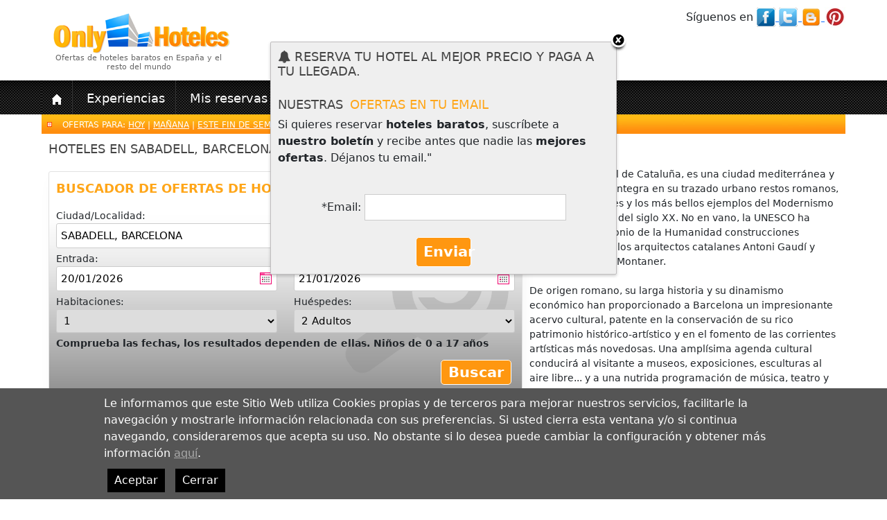

--- FILE ---
content_type: text/html; charset=utf-8
request_url: https://onlyhoteles.com/localidades/hoteles-baratos-en-sabadel/8_ESBCN/73
body_size: 140338
content:


<!DOCTYPE HTML>

<html xmlns="http://www.w3.org/1999/xhtml"   lang="es">

	<head>
     	<title>Hoteles Baratos en SABADELL, Ofertas Hoteles Baratos en SABADELL</title>
		<meta charset="utf-8" />
        <meta name="viewport" content="width=device-width, initial-scale=1">
		<meta name="title" content="Hoteles Baratos en SABADELL, Ofertas Hoteles Baratos en SABADELL" />
		<meta name="description" content="Reserva hoteles baratos en SABADELL. Encontrarás ofertas de hoteles baratos en SABADELL a precios increibles" />
		<meta name="keywords" content="Hoteles baratos  en SABADELL, ofertas de hoteles baratos en SABADELL, ofertas hoteles, SABADELL, hoteles SABADELL" />
		<meta name="DC.Title" content="Hoteles Baratos en SABADELL, Ofertas Hoteles Baratos en SABADELL" />		
		<meta http-equiv="title" content="Hoteles Baratos en SABADELL, Ofertas Hoteles Baratos en SABADELL" />
		<meta http-equiv="content-language" content="es" />		
		<meta content="Klemp Solutions SL" name="copyright" />
        <meta content="Klemp Solutions SL" name="author" />
        <meta property="fb:admins" content="1355734383" />
        <meta name="robots" content="all, index, follow" />
        <meta name="Revisit" content="5 days" />
        <meta name="language" http-equiv="content-language" content="es"/>
        
        <!-- OPEN GRAPH META -->        
        <meta property="og:title" content='Hoteles Baratos en SABADELL, Ofertas Hoteles Baratos en SABADELL' />
        <meta property="og:description" content='Reserva hoteles baratos en SABADELL. Encontrarás ofertas de hoteles baratos en SABADELL a precios increibles' />
        <meta property="og:type" content='website' />
        <meta property="og:url" content='https://onlyhoteles.com/localidades/hoteles-baratos-en-sabadel/8_ESBCN/73' />
        <meta property="og:image" content='https://onlyhoteles.com/UI/images/logo1.jpg' />
        
        <link rel="alternate" type="application/rss+xml" title="Onlyhoteles.com Feed" href="http://onlyhoteles.wordpress.com/feed/" />
        <link rel="image_src" href='https://onlyhoteles.com/UI/images/logo1.jpg' /> 
        <link rel="shortcut icon" href="/UI/Custom/logo_ico.ico" />
        <link href='https://fonts.googleapis.com/css?family=Roboto' rel='stylesheet' type='text/css'> 
        <script src="https://www.paypalobjects.com/api/checkout.js"></script>

            

        <link href="/Content/css?v=u94rsLxGxmi2p8WF3cQRU9dJ-RWknuHaTQ7Kb0IrkR81" rel="stylesheet"/>

        <script src="/Content/js?v=4miQSee_1WqjU0Ubwa-VAh-BpSbyoiuHWLlW4ZWEsX81"></script>


        <link href="/UI/Custom/css/custom.css" rel="stylesheet" />
        <link href="https://cdn.jsdelivr.net/npm/bootstrap@5.2.1/dist/css/bootstrap.min.css" rel="stylesheet">
    <link href="https://getbootstrap.com/docs/5.2/assets/css/docs.css" rel="stylesheet">
    <script src="https://cdn.jsdelivr.net/npm/bootstrap@5.2.1/dist/js/bootstrap.bundle.min.js"></script>

        

        <script>
            (function (i, s, o, g, r, a, m) {
                i['GoogleAnalyticsObject'] = r; i[r] = i[r] || function () {
                    (i[r].q = i[r].q || []).push(arguments)
                }, i[r].l = 1 * new Date(); a = s.createElement(o),
                m = s.getElementsByTagName(o)[0]; a.async = 1; a.src = g; m.parentNode.insertBefore(a, m)
            })(window, document, 'script', '//www.google-analytics.com/analytics.js', 'ga');

            ga('create', 'UA-23763462-1', 'auto');
            ga('require', 'displayfeatures');
            ga('send', 'pageview');

	</script>
        
        <script type="text/javascript">
            var global_is_mobile = false;
            $(document).ready(function() {
         
                $("#divGuia").hover(function() { //When trigger is clicked...
                    $("#divHomeGuiaProvinces").slideDown('fast').show(); //Drop down the subnav on click
                }, function() {
                $("#divHomeGuiaProvinces").hide();
                });

                if (global_is_mobile)
                    $('#menu').slicknav();
                

            });
    </script>

    <!-- Facebook Pixel Code -->
    <script>
        !function (f, b, e, v, n, t, s) {
            if (f.fbq) return; n = f.fbq = function () {
                n.callMethod ?
                n.callMethod.apply(n, arguments) : n.queue.push(arguments)
            }; if (!f._fbq) f._fbq = n;
            n.push = n; n.loaded = !0; n.version = '2.0'; n.queue = []; t = b.createElement(e); t.async = !0;
            t.src = v; s = b.getElementsByTagName(e)[0]; s.parentNode.insertBefore(t, s)
        }(window,
        document, 'script', '//connect.facebook.net/en_US/fbevents.js');

        fbq('init', '1014578781938088');
        fbq('track', "PageView");
        fbq('track', 'ViewContent');
    </script>
    <noscript><img height="1" width="1" style="display:none"
    src="https://www.facebook.com/tr?id=1014578781938088&ev=PageView&noscript=1"
    /></noscript>

    <!-- End Facebook Pixel Code -->
    <script type="text/javascript"
      src="https://maps.googleapis.com/maps/api/js?key=AIzaSyBZsJCubyAlE9KMVf6zKy8NA6mOym-Ip9Q&sensor=true">
    </script> 

    
<script type="text/javascript">var scrolltotop = { setting: { startline: 100, scrollto: 0, scrollduration: 1e3, fadeduration: [500, 100] }, controlHTML: '<img src="https://i1155.photobucket.com/albums/p559/scrolltotop/arrow64.png" />', controlattrs: { offsetx: 5, offsety: 5 }, anchorkeyword: "#top", state: { isvisible: !1, shouldvisible: !1 }, scrollup: function () { this.cssfixedsupport || this.$control.css({ opacity: 0 }); var t = isNaN(this.setting.scrollto) ? this.setting.scrollto : parseInt(this.setting.scrollto); t = "string" == typeof t && 1 == jQuery("#" + t).length ? jQuery("#" + t).offset().top : 0, this.$body.animate({ scrollTop: t }, this.setting.scrollduration) }, keepfixed: function () { var t = jQuery(window), o = t.scrollLeft() + t.width() - this.$control.width() - this.controlattrs.offsetx, s = t.scrollTop() + t.height() - this.$control.height() - this.controlattrs.offsety; this.$control.css({ left: o + "px", top: s + "px" }) }, togglecontrol: function () { var t = jQuery(window).scrollTop(); this.cssfixedsupport || this.keepfixed(), this.state.shouldvisible = t >= this.setting.startline ? !0 : !1, this.state.shouldvisible && !this.state.isvisible ? (this.$control.stop().animate({ opacity: 1 }, this.setting.fadeduration[0]), this.state.isvisible = !0) : 0 == this.state.shouldvisible && this.state.isvisible && (this.$control.stop().animate({ opacity: 0 }, this.setting.fadeduration[1]), this.state.isvisible = !1) }, init: function () { jQuery(document).ready(function (t) { var o = scrolltotop, s = document.all; o.cssfixedsupport = !s || s && "CSS1Compat" == document.compatMode && window.XMLHttpRequest, o.$body = t(window.opera ? "CSS1Compat" == document.compatMode ? "html" : "body" : "html,body"), o.$control = t('<div id="topcontrol">' + o.controlHTML + "</div>").css({ position: o.cssfixedsupport ? "fixed" : "absolute", bottom: o.controlattrs.offsety, right: o.controlattrs.offsetx, opacity: 0, cursor: "pointer" }).attr({ title: "Scroll to Top" }).click(function () { return o.scrollup(), !1 }).appendTo("body"), document.all && !window.XMLHttpRequest && "" != o.$control.text() && o.$control.css({ width: o.$control.width() }), o.togglecontrol(), t('a[href="' + o.anchorkeyword + '"]').click(function () { return o.scrollup(), !1 }), t(window).bind("scroll resize", function (t) { o.togglecontrol() }) }) } }; scrolltotop.init();</script>
<noscript>Not seeing a <a href="https://www.scrolltotop.com/">Scroll to Top Button</a>? Go to our FAQ page for more info.</noscript>



     <style type="text/css">
    .gallery_service
    {
        margin:0;
    }
    .gallery_service li
    {
    display:none;
    width:100%;
    position:fixed;
    top:0px;
    left:0px;
    }
    .gallery_service img
    {
    width:100%;
    }
    </style>
</head>

    <body>


<script>
    getScript("/UI/js/XHConn.js", function () {
    });
</script>
<div class="home_block_right_left news_layer hotel_item" style="display:none" id="newsletter">	
    <h2 class="header_1"><i class="fa fa-bell" aria-hidden="true"></i> Reserva tu hotel al mejor precio y paga a tu llegada.  </h2>				
	


<div style="clear:both"></div>

<div class="headSection">
    <h2 class="header_right"><span class="header_1">Nuestras</span> <span class="header_2"> ofertas en tu email</span></h2>
</div>    

<div class="row">
    <div class="col-md-12">
	    <p>Si quieres reservar <b>hoteles baratos</b>, suscríbete a <b>nuestro boletín</b> y recibe antes que nadie las <b>mejores ofertas</b>. Déjanos tu email."</p><br />
	    <div id="Header_LightBox_Newsletter_update_insert">
			
			    <div style="text-align:center;">*Email:
                     <input type="email" id="usr_email" name="usr_email" size="30" />
                    <br /><br />
			        <div class="buttons_std5" style="margin:0px auto;width:80px">
                        <a href="javascript:;" id="Newsletter_lbSend" onclick="return ValidaRequestSubmit();">Enviar</a>
                        <input type="hidden" id="hdAppType" name="hdAppType" value="40" />
			        </div>
			    </div>
			
	    
</div>
	    <div id="send_newsletter_info" style="TEXT-ALIGN:center"></div>
	</div>
</div>
<script>
    var height;
    $(window).load(function () {
        height = $("#newsletter").height();
        $("#newsletter").attr("style", "top:-" + height + "px;");
        $("#newsletter").append("<div id=\"simplemodal-container\"><a class=\"modalCloseImg\"></a></div>");
        $("#newsletter").animate({
            top: 60
        }, 1000, function () {
            // Animation complete.
        });

        $("#newsletter #simplemodal-container a.modalCloseImg").click(function () {
            closeLB();
        });
    });

    function closeLB() {
        $("#newsletter").animate({
            top: -height - 80
        }, 200, function () {
            $(this).fadeOut();
        });
    }
</script>

<script type="text/javascript">
<!--
//** Valid the seach form
function ValidaRequestSubmit()
{
	if(document.getElementById("usr_email").value=="")
	{
		alert("Por favor, entre su email");
		document.getElementById("usr_email").focus();	
		return false;
	}
	if (!compruebaEmail(document.getElementById("usr_email")))
	{		
		return false;
	}
SendNewsletter("send_newsletter_info", '', '', document.getElementById("usr_email").value, '', '', document.getElementById("hdAppType").value);
	return false;
}
-->
</script>
					
</div>						

    

<style type="text/css">
#div-cookies-legacy
{
    position:fixed;
    bottom:0px;
    left:0px;
    width:100%;
    background:#555;
    z-index:1000;
}
#div-cookies-legacy p
{
    color:#fff;
    margin:0px auto;
    width:980px;
    padding:10px 0px;
}
#div-cookies-legacy p a
{
    color:#aaa;
    text-decoration:underline;
}
#div-cookies-legacy .close
{
    text-decoration:none;
    display:inline-block;
    padding:5px 10px;
    margin:0px 5px;
    background:#000;
    color:#FFF;
    margin-top:10px;
}
</style>

<div id="Header_CookiesLegacy_pnCookiesLegacy">
	
    <div id="div-cookies-legacy">
        <p>Le informamos que este Sitio Web utiliza Cookies propias y de terceros para mejorar nuestros servicios, 
        facilitarle la navegación y mostrarle información relacionada con sus preferencias. 
        Si usted cierra esta ventana y/o si continua navegando, consideraremos que acepta su uso. 
        No obstante si lo desea puede cambiar la configuración y obtener más información 
        <a href="/cookies_info.aspx">aquí</a>.<br />
        <a href="#" class="close" onclick="cookieLegacy();">Aceptar</a> <a href="#" class="close" onclick="cookieLegacyClose()">Cerrar</a>
        </p>
        
    </div>

</div>

<script>
    function cookieLegacy() {
        var now = new Date();
        var time = now.getTime();
        var expireTime = time + (1000 * 3600 * 24 * 365 * 10);
        now.setTime(expireTime);
        document.cookie = 'CookiesPolicy=Accepted;expires=' + now.toGMTString() + ';path=/;';
        cookieLegacyClose();     
    }
    function cookieLegacyClose() {
        $("#div-cookies-legacy").animate({
            bottom: -350
        }, 500, function () {
            // Animation complete.
        });
    }
</script>

	
    <!-- GALLERY BACK -->
   
    <!-- <ul class="gallery_service">
        
    </ul>-->

	<a name="top"></a>	
	<div id="loading-wrap">
		

<div id="loading">	
	<div>
	    <img src="/UI/Custom/images/logo.png"  alt='Reserva Hoteles Baratos. Ofertas de hoteles' class="logo">
	    <img src="/UI/images/loading.gif" style="float: right;" alt="Cargando..." />
	</div>
	<div>
		<p>
			<img src="/UI/images/Ico_Point.png" align="absmiddle" alt="Buscando las mejores ofertas"> En estos momentos estamos buscando las mejores ofertas de hoteles para las fechas seleccionadas.
			En nuestra web disponemos ofertas y promociones de hoteles a muy buenos precios.
		</p>
		<p>Pago Directo en el Hotel. ¡Sin pagos por adelantado!</p>
		<ul>
			<li>Los <b>Mejores Precios de Hoteles.</b> !Gran cantidad de <b>Ofertas Especiales</b></li>
			<li>Tu tarjeta de crédito solo como garantía de tu reserva y <span class="Bold clrTitle">100% segura con <span id="Header_Loading_lbCertifyEntity">GeoTrust, Inc.</span></span></li>
		</ul>
	</div>
	<!-- RECOMENDED HOTELS -->
	<!--<iframe frameborder="0" id="loadding_offers_frame" height="200px" width="100%" scrolling="no"  src="https://onlyhoteles.com/loading_offers.aspx?state=" align="middle"></iframe>	-->
	<!-- END RECOMENDED HOTELS -->
	
    <div class="all-why">
        

     
    <div class="hotel_item">                
        <table width="100%" id="tablap">
            <tr>
                <td colspan="6">
                   <p class="header_2">VENTAJAS DE RESERVAR CON NOSOTROS</p> 
                </td>
            </tr>
            <tr>
              <td width="103" id="margen" valign="top">
              <table width="90" border="0" cellspacing="0" class="itemVentajas">

                <tr >
                  <td width="98" id="tablapie" valign="top"><img src="/UI/images/1.png" align="top" alt="El mejor precio" /></td>
                  <td width="119" id="tablapie2" valign="top">El mejor precio</td>
                  </tr>
                <tr>
                  <td colspan="2" id="interno">Miles de clientes Satisfechos</td>
                  </tr>
                </table></td>

              <td width="110" id="margen" valign="top">
              <table width="90" border="0" cellspacing="0" class="itemVentajas">
                <tr>
                  <td id="tablapie" valign="top"><img src="/UI/images/2.png" align="top"  alt="Pago en el hotel"/></td>
                  <td id="tablapie2" valign="top">Pago en el hotel</td>
                  </tr>
                <tr>
                  <td colspan="2" id="interno">Sin gastos de gestión
                    ni cancelación</td>
                  </tr>

                </table></td>
              <td width="131" id="margen" valign="top"><table width="90" border="0" cellspacing="0" class="itemVentajas">
                <tr>
                  <td id="tablapie" valign="top"><img src="/UI/images/3.png"  align="top"  alt="Hoteles, hostales y apartamentos"/></td>
                  <td id="tablapie2" valign="top" >Hoteles, Hostales, Apartamentos</td>
                  </tr>
                <tr>
                  <td colspan="2" id="interno"></td>

                  </tr>
                </table></td>
              <td width="125" id="margen" valign="top"><table width="90" border="0" cellspacing="0" class="itemVentajas">
                <tr>
                  <td id="tablapie" valign="top"><img src="/UI/images/4.png" align="top" alt="Guías de ocio" /></td>
                  <td id="tablapie2" valign="top">Guías de Ocio</td>
                  </tr>
                <tr>

                  <td colspan="2" id="interno">Información útil y Recomendaciones</td>
                  </tr>
                </table></td>
              <td width="133" id="margen" valign="top"><table width="119" border="0" cellspacing="0" class="itemVentajas">
                <tr>
                  <td width="39" id="tablapie" valign="top"><img src="/UI/images/5.png"  align="top" alt="Opiniones de viajeros" /></td>
                  <td width="77" id="tablapie2" valign="top">Opiniones de viajeros</td>
                  </tr>

                <tr>
                  <td colspan="2" id="interno">Conoce la experiencia de otros clientes</td>
                  </tr>
                </table></td>
              <td width="135" id="margen" valign="top"><table width="116" border="0" cellspacing="0">
                <tr>
                  <td id="tablapie" valign="top"><img src="/UI/images/6.png"  align="top" alt="Asistencia 24/7" /></td>
                  <td id="tablapie2" valign="top">Asistencia 24/7</td>

                  </tr>
                <tr>
                  <td colspan="2" id="interno" valign="top">Te ayudamos a elegir su hotel y realizar su reserva</td>
                  </tr>
                </table></td>
              </tr>
          </table>


    </div>
   
    </div>
    
</div>
	
	</div>	
	<!-- BEGIN main container -->
	<div id="main-all">
	    <div id="main-container">

            



	        <div id="main_top">
	            <div id="logo">
	                <a href="https://onlyhoteles.com/">
	                </a>        
                    <div style="" class="logo_cont">
                        
                        <h2>Ofertas de hoteles baratos en España  y el resto del mundo</h2>
                    </div>                            
	            </div>
	            <div id="right">
	                <div id="customer_support" style="margin-right:0px">
	                    S&iacute;guenos en 
	                    <a href="http://www.facebook.com/onlyhoteles" target="_blank" title="Onlyhoteles en Facebook">
	                        <img id="Header_Image6" src="/UI/images/facebook.png" alt="Onlyhoteles en Facebook" align="absmiddle" />
	                    </a>
	                    <a href="http://twitter.com/#!/onlyhoteles" target="_blank" title="Onlyhoteles en Twitter">
	                        <img id="Header_Image9" src="/UI/images/twitter.png" alt="Onlyhoteles en Twitter" align="absmiddle" />
	                    </a>
	                    <a href="http://onlyhoteles.wordpress.com" target="_blank" title="El blog de Onlyhoteles" >
	                        <img id="Header_Image10" src="/UI/images/icon-blog.jpg" alt="El blog de Onlyhoteles" align="absmiddle" style="height:28px;" />
	                    </a>
                        
                        <a href="http://www.pinterest.com/onlyhoteles/lugares-para-visitar/" target="_blank" title="Onlyhoteles en Pinterest">
	                        <img id="Header_Image1" src="/UI/images/pinterest-1345141049_30.jpg" alt="Onlyhoteles en Pinterest" align="absmiddle" />
	                    </a> 
                        
                        	                
	                </div>
	                
                </div>   
                <div id="menu">
                        <div class="menu_item">
                            <a href='https://onlyhoteles.com'>
                                <img src="/UI/images/home.png" style="border:none" alt="Inicio" />
                                
                            </a>
                        </div>
                        
                     
                        <div id="divGuia"  class="menu_item">
                            
                            <a href='https://onlyhoteles.com/guia_ocio.aspx'>
                                Experiencias
                            </a>
                            
                        </div>
                        
                        <div class="menu_item">
                            <a href='https://onlyhoteles.com/booking_status.aspx'>
                                Mis reservas
                            </a>
                        </div>	                                

                       
                        
                        <div class="menu_item">
                            <a href='https://onlyhoteles.com/recommend_site.aspx'>
                                Recomendar este sitio
                            </a>
                        </div>
                        <div class="menu_item">
                            <a href='https://onlyhoteles.com/contact_request.aspx'>
                                Cont&aacute;ctanos
                            </a>
                        </div>
	           
                    </div>	         
	        </div>
	   

<form method="post" action="./73" id="Form1" class="form_id">
<div class="aspNetHidden">
<input type="hidden" name="__EVENTTARGET" id="__EVENTTARGET" value="" />
<input type="hidden" name="__EVENTARGUMENT" id="__EVENTARGUMENT" value="" />
<input type="hidden" name="__VIEWSTATE" id="__VIEWSTATE" value="pRR4lRlecZxXchmNwNODcFt5BUm9YKF8Ye5vMMmPEabKBQLzdotqajQl8XLZZPMOyl1zQSzHodCchISxX5hMBGFXwC7yCttgvcnXmB0YjquppkKbK3/lRjr4GPZD+UgmqJOBI8KoADOQSH+Zvwo6cP/7sDYhhNRrVy67dfBxClAhbJSac4MKACxTmPqLyu9d04h5xnSnlPbrgJRoWSb7ZUjrxxZNFpLOJdOITM+5MMTDgp0tdG/KyoDNtpmK+NWDBT2EpSaqjwZp2Qhr5TyQBb4MeIPKafgd2norr5HbP4I2YVxkXRcLYM0RgfjS6Y7U3JG6wQzP5MrUeDpJvR5+9os/xHW12YMm/BbDbth4qCILU5xquDvb455w0ixAq7vxFYZenFY8PQGR75fdaE7utCegSB+RyZ8EX0BPSAnK54Vg9jFWffpQ5btGPJ5SLKHJ1r7fPcj6S1nf0DV+kbkEAwdp+ZQmN4V12cutnn/6oOejTRW1ZO0gGNZTsrHv2FZPXJEBG4R9ZpL1yEveSweYS5ofYpSWoVnhNz+yrmPHIvUrBQADPhkOYgTIY4Uf+nx/0gQCj9ZFPX7K7c/ZBp3PEEydKbuYR4qJwIWTv9yMtsqsj+jx7FHm/MfHgMjQcJ0CUAG9jrIiKsTgZLcPOZI06wFCvcVc2x18PWClTanKKyGZJ9+Pq32UF0b/ZdK+1c/nw1SQH0DmChvD1uiEwioLYMItHJRVN5hmn4oOOKGJ4fvdDDDBo9MXX9WqcjANOiqYNJ4jhYpwJVeSUJO1OX/MWVz+8fciHXWx6/144bg15n/XFWf56wPCRazwTS/[base64]/8aQBMHbURUbpHRKXekRAWn4foIYKxOJLZeAMfN68a940B5/W5KY5hPs4V0qZOYA87ar6So4m9t34rxlfTs+VX1dOXhxwuaYeixJ+T86YoTx2yk2YnB0h4fhI69uDlcX0Nh+lpcLc4UATYzF16EQVXqglBrHbJAIfz0UJM6LqXU1Y4kL/zsuLECZIUP2/n5zJDtZrc6xB+W+ZUDtIGgL3xY9g5hgxsiYbmfEdycy77iTqG49U1XvaY3321QQI6UMJNCNodiT5bcjr84iBkj5MsXUWWL93Rw1Q/0Ss6MqTrgTvN8dl7bYpR9EtZueEKjhx5/K08WS+IL36Q4KDaSkcW4XxKpWwH2+SeunhFoowNrIvJZr562FPlHllEwwCQqmJ1uRZERbWqA/ze3hjGYP2P3bRj8KQEtJQjXNYKh+RmYr/SNk0HGjJ/m0Pe51+pIxe0ShVEvyzsgD6JJjh1Zrir//RIJDF9KQDGnFxJ/CxjXMqFXscgVqxGGz8TUifnnJausuY5FpnWC2nKpKPF4u6ZZ6NBHEPjpUGR3XWR9aqUq1uf772HdXQYXQ6tEvPJbCAoftrVqPc/H8QU9pN9oDGbcPaIINXzRgh7F+EMhH7h03POrXZAlVCoxoXL7FeF4eDfd7MSPVtcD3rUTJzm3RR1lzeIyrlZ019orZomxlM0AoJCQ7DGY44cD0YiaT2PWTRFdtJG/[base64]/Lt9Xkcgbm0pbKNzZHBVY1zhIWqYL+b174Pz5iE2XJjYLXYYiseLruMmuqJdedtzlHnq07Lu5TQ8pDnETudOsHrQISC3rqPj9bDuI1QcY8vRIk5m1xK3Lbb3aWJrUP/E0s2b1wWYA9daTNudVvmneMsyKu/VtgcRyNdupxhp9ehXCTXPnT2ZXSRqs7QwG0NwRL8ExC8LpiBNe/EfOHVTGMBKySigfnL3aj+wXCseIqrTVNYCHiIzzI2eEY+jaO5495TchliY91Lr950lv82Vd/37HZyYi2kAzpLDXcB5h1pWAm3BME/YEzf1QiensPzzc+XBwxxfsCpjhZHVBk6+DK9wNi0UyL+J3vJsVbfBLtsCPMvk9++nGgFRWkiqqBiD/APncBsy8+SZMO1sgLVgbBk4USbgm/4utuklkd/9++3CTxnrewgU9MJjuuk8gTC91c947+odLgplrAJ/6mQLguiLoTEgefPlghR2yYwrnktZe2znt1vJK5Dfu5aKYaQy/2eUbqOaMuWRA/A7e8FzS1EPmoW3m2bB4KkNZOB9OzEC6oab+rGdqShbJtsf+j4GuUaGgkquw4fwVxr8m379U7Gt9NzxJ5BBqkE5C3UhXvKpn1KXD9uZ52MW/w7/LZFNVKa0BTSaPGxAEfKLAwebqVoMa2GdImJygGXEPMh5R6H77Xf/zxki0Aw32RwE28FvpYa41r9qvoU5beBv8L6i2lOpWjsNDStpCUcQYUVC6eMkHSSvYCI3qCcVIdh8jswbcbLoVID+kn+0f573ET1+7vTeAZh+BTm0RqVEbkCOAsITPeICxcFOqahu+fgqQsI0/wa4diqdnYKzw7EeXJvNO/BpzAMFwWc71FbDdjUFWnRoWYdLHfThC5xIM7X66Ut0MwLN4lO1jFV4HDVI2bD6tk1slfxwPGLkCRm3WvmN1I2YP++V1aqKIqK3S2QLrMGJ46JoXDGELn5RdpzjSQoMIQOb4jJQShmq1eDgHH+M0rZHj1bwo5Y5acr9JJLJkYEECXVDa08kloJEgYjk+g4cgp+w/gUm/[base64]/X47d7jWpR0mrerMXB+ESm0vEedBI0wY1DuRuepHdbyTFROmVWd6nfDWjjjdaxFRYLeDXTqzRyjolFLI6wxoimMtg0wbSRwDjYWzPdM4ptqz3FFMPhhbKm9j6ySgDqWT1PoGQe/[base64]/yX2SkTSSFf+enq6NZqKkkZPQc0z07Yq+lRpx2zFk1/dtEYDfzKPGKGjT0aKIyXs1QSRjQiFMnhug95jBR0EM2Ele5SIbVh497eeS6rK4/3T2nXP3pwnrBYOdwPGjRkJDjZ1L44e2q4Ejn15Gpsa/mji064dw+dpkbOvfNK0MEG8e17pT+yFBOjg4j0rJ7bjh267JiLVS5+tOKya9Naysu5Zy0oWl/q+IXqgKFhB/MUUoeCFXbE0S5f2286OcHk90B/lM/UPLxlBtheXX2vkJIxU8/54WeRqeDrl0l2tgYFIUrK9f2/g+pnMBL58iYXcL/PKCUQ3vTCCCRPE8+NsayUKO0AGVaCQA/btDYyGk0ng6vlkvVuMknJejyYhv7/UP6U6RyS2BDFz9LFG1yycm5H5+E+4DQv0X0GXghCQwr8KspPHocDLv2/xUtKtLvfNn0ceqRDofI9yWfmk860mSy5eLGmevspYNSnn/XQA+1Icdb7v2GusB5vA75KIE4eoqRJkfLjPioLGpCk8qWLjP38th/hIRew7xVHxJQ5LJ7BKEHo9N1AiS3w7mvgghovCeDSrMmN16463bUMAUT9kzHlztR5NE/k7oDWWRQ0uV/7KkkVSkDPQb1O9TD5aaGxg2jQOmXJLcFhBy6Zw7ybJjuhE1FnZ2AQdGoPSfEtRpKXg7CPVUoBh0x/vCJzWG0QCQYXvLg6pcXYLVB8LZt11t1mpfmVAQXDYdRohWD2flrUcTUL9daU2IKJYo2GoKxVQdhPIpfVt94xnFd1xLM5EsiVW5zUKVkJ5UGDXim3TzY1YhTYrnHMkz4oWNyU6M2B7y242w0+Eyjs7NSWbSYXT1YTu+repeXIYuXSKK1p6K/W+H84JgODqscc3JV30dXWQsht3tlQkp/5LXponuYzPr6jcaAGNTqYfl85HwMyB5kupJta+SrIzqcJy8a3DIsKyKqZqY6Wi1zT4udHY7fTU/S4wozEHuQ+Xqx/[base64]/+tHw5F6lbWj5iokIZt1RVt27dcPLX9n3QTNuEqvMgRkP2latlQM+KYN3PsP+Iv8b6DJ+1YInlZGoMpX8U4oXOWwkkYcf5kd5dzFR4O3VZ7AAfrXSEZ1dLcXkP0lqFI/PhoyWE13FuDlLrpU8PuUbF/KcRgGo+1+WtsNnyUnTFvG5uBUhM0CBC9tQy+/Imohaz+vgM+0/uEzfzsN+GjpXsp+6DoU8XOqipPISszQkH5a32ZhBpVN5CxLJ0P5GT+tol/hmH6jRlerstNmwg89Lgj72x8FWaFcr+JPoiHohivMHFgcCUpKw1cWG2rve+k1jVx53nQ28+i4+UnwRHV4ag3uAVyVCPG74Fc3MivGw/K2JNJ/b7Hy0kcFZLrRwYFG+ZoLCZhKVNcWsTJDihnfhOFGBGEB28/qYxwWNgd1ribNmYDHYH8I4IpOIXWvjsC8ese1dI56Sj3te07QO0QhAcJxUwH7AfV2paQM/Vpm9GOqFH13xKOntICJehvqeec4WEeM552x32ovOUMnQV/umjRRhNuF5wuiMY6oAMHb1RSLatJpheOxHLpS4hbHSxorZcQG75L4DPIUxkFJsPIf5kIgMAj7lyFQpuxj4y9vn/v+1gpjiAdYT5GEQGM0ojpuiJTPZUpd2YDd+EA6GCtb2DR9sbn6KWIDSEtrSzaO6t3Vg0dtGFdfCtn8MKwwsZfFIu94ITiAYWlkIBNUfc7puvMxDFzgzf7xkRM1eiZ49XufYmMMTD9fh/FqNqsnMDVCtl5X6PuzCosoTuPgOpE9sXXvhVKkzKaklXXqe+qynNSwuwU6IqkfIOr0K/Crtcr8xUlmS942ZcOP6YFBulq0uVmk7lVgkW7EA+YVt+uKgvZooC/JQIUC/zXDoedVRUbxaVVECufW1/BE639O4UF+50KriGcFwNVWGQMOGF67G9Ug4x/vk/suWvFcuzzaQToRlXmHi/kjnH8j5yHfQPNLZRdzVjDB0Sw7MdJKcoxLx/Ygm8Cqm9LXVKMvRV/SlhswDHWZVtYLnfVBwvHqh4ssqS+W5L4KCkL1WmGRhrMhuDsG6qXqZPBD4SjODNB5j01TV2SohjRIDuI3wYcw03a+XH77lAAOv53+mzxIQBPbAn4oxpHk6JNIk1SxsWGHubtKudFaj+Gef4CImChvU3IEBAgak2lPP3q/tf5KT+mIvDPsqQS0c/NwdAfMmkxOir1M05Vf643mW60w0V/fRjRr2ibLRKxmFBd/pdxWgfYK80RxChkmQqkyjCcADyHnl+HggAU6owXNyy5NEmK0iw1pxTRZxSDshrw1QNU2ngVhSA7tJTp6Isb+rBce9usQYRXvd4tcw2bIxvAoZpFX4wjUudPVpTepVd/Ozyiy/[base64]/XixNCdjCKjRho/HX4iv4MCOABR2P2SYJgsFc4+1UBO8kNYWEvC0b6+ajC5vFElLITPBRYYZuc8mofaX9+jUlgIfe8dmJPkj21A4TAXDXJYKEIrQ/t+vFdZe1+aPs8hroJBk8n4PvnWC3wMphoyzLNWWXfHTE7iGoYLqcEvUDFLU9964vQ75aGGU9pDiJGgHHm81Wq+8KapBIKB63SpkRwLgavyPT+mWH11e5MOP5qTvOE4T1DsETTRCABWEd9pJu+jeZUbSfUCWUxPxOscL1ABcgRia8EP/woDXQRwyqLLlqJAZtAOfDCi5tTak8huEKqdphdCIKQm0zTMnrxBVuiuuIp4kDuw8ucRPv/c9zBpO+H9qXsiEugJyMgTWDLOucnf+hbGfcU4GdH788m9DK2J9BHabEuixDxV84ZmGGGaXNxs+JbftTUuvQiY6PzY0Baqt2nAWzebshvly/C3pR0k/iqzrzB3T+wRJZPOm1dKwNgAHjGDolm/1sAc/I3njVCw8nI6FM9r3OUmJ1OYT+EyQMIcG2EdR4p6qm2asJDrm2chCK8V5et1beZt9jzGNw6Z7i/rwZGtci0lA56II8/ORdAyW+wa1cqxQUE0J7nnMPLHqnyoNZnBbTH3XjM7rONYXLjglFJtPKEoMUXqcZa6aD7vpY2xGhQDgIjweefwup2UpOLR+/AnKRhkmK005K0O/eJW3kuMbmoR/Nub2jIKswZYX/uY9DU8fVyuB+uJtsq3x5HCC+nqXRNGu9XmURpgZ336QGUkGFxuRaoWJKz7cUIBsNLJxKMDhedwbw1U0cRGBdcFqWSDcTJnPXr2JIM5HH15NJyYr2BktPz/7APzgsYSt7mk0G686JpjNGHPanFdfkX15gyjR6p85i5CwaolC0FYjrwz9kYrQi5j+f20NOnXdGnHhzRT+0hsYH1PynYwspUhfzUu7+8lekSIqgWSnAaeDHJjl0h3GFrDmYSNlbHckuu8xCUGF+Idds/RgFJBrRrdMUg3MEtDMo9jImPytla+XU6lPXdYOFLJLB2INlCxGudjcsXjBV8I95plEWbrLZYANe4Be1w/LiZugDXZM/bFZmBIbrBTLxl7wo+Z8pMs/G3pOVI/FRdbHnXmGxXymKi9PTtC3/S+j1hBcILGxjAYcA0g0M3as8X0wjyvvNmhouh2k3vaL4FQFcWfvJq45BS9F8oXtkeTvSxTSOogUvzxRNE1e1jdttCl4k7LGyMuM2lrZE/cl1q9OXKPfxXZ5SkxwJc6DXagWybfmxUilOHReFtANBRJj/so9psiP7+2uo400TWOoQy8KtneCGnN80Gt1FJ4yRoa7UWqbJS1brSWtAJOBn6QjoP8PzE6x01T4k6YfrAuBa1OiiIvbPlOotWKVX5J49pq4PsUwEkgcicChLHyQY0bPtFIaWMD6nTEnzQ4wIBDmgKRaylZRP/FfWz/xb1DKVYNahhE9mBn0moTTaiKVrOs1xJo13JkMWz13iAK7ZUWM8nIgpPC5njdXnu/8w+OFlH3SyM6YMqlnQtusuzQPYjiYHsEG98jzleR49Gz463qgtboQXFqxG1CFmZM9q/9sohoGpX5eFsU26TxjrKQpivfwIFZTpUbN1p0vfA4N4QVW20LGv5UdH8NRsdWSPuSNKQfIppGB2A8mO0iQcRJb/ip1VlxbLGRtYTOf8BguyCM3rPk4P1Ic5joXBI/nlNvBFQnbza5CV5KBwLzfVH2vhzEUdSGudxId0Cf5jWgBK5YnQEIjfg/nk5puhiho75STxB8BrfjTvPq3omdeuP7r6lu946AVHbootMROI4sj9EW+nFPfr/29E26iOWJyVMzQpgsup/Y1kCwaesM6o5/PasBwQ0dfqtJ55BkM9YQuRFrBA42oli8n1aGeGJk24LJTCJ7ZzT//[base64]/sGvvQdDLvaaparp8is3Oui7gcFgg2BMl76GrFxZTGgOfJ5ntQ0EAxPleN1xQPFWxOgwJIzarPtvNaXACKGHF5FFqvCoGVVs2Aw4XclJKuSa/YChg2ZsxAQIJWrpHErKdpQnHRqf2H51Pz6FTrYh/s1YUSRi0Pw5oNIv9D1r+g2xs2alBRiE2fYww7uZFL7EGRGIvwPKF+KwzC1H65V0PggqQEk7Q7ri/YMcTAOtStiFGto2mUp0w3GDgY2pvsTgwGzZwtA+nmElTutaFF+50V3gk5ErUkQ+p3xzyVRspEgajD+erEI5rxi4n2/VtizBOEqtmwiwnwt23PjQPnIskFXVf+q/[base64]/gvH1/eR1oFHz5IJ+42ZZwdcX4j3mSCTJ7MdouoRzG15dgtxNzcVjgrX6apbi9biWaopIPDqJNHtUBHXN8H83klY4DUREU+HI6Fo8+dd23KiRSmj5i+9O7Ak4JsIrVIMax6FqqklUBOMxzxf7iVXpXD9FY1K1erm4ohBSDCfA9bTCZgCPZcJHB59dtAWuEQM3v38KK07xp7B/2JYb0JnmrENkY8yLVVN2O/y2bZr1VZEyTuVWiqP50MYao4aAAxzGrZDw7zkDNVl+WL/wvzfgpMh3d6Oy1XH+qkKClG1iUlRBrl+iTNwnzaBEnJyCgPOi6v8rhA4FtSVYVdbija+oqYO8eTpsaUT7K2BWfONKiCzndCvw1VbPGmgajUUTnChFPeDXdHnUHZEHZ4y9NfMcxnCSxBC1DrDrKtL1QfWdHYjwQNDWyr+FGSBKNiYni4+Ol4/[base64]/xdP7wrPk20sGOKHdjqyU6MPXfUN2EEgnU2BsEqtr0jF6VOb+DyxzbNN9W+AQZc8HAR4Dt3U5uyqY75IV8v5gO5CtjtvfNOGI37fjucleJG6rc4jy2XNFynLtd/NvRdrgQdtEtONwvkiAjwu1MJ3MdGzV4yBDKsEwobnSGebPVVQ/1BOFFvrcvZolhv8YXCs6LhJe0J5OlSUOAh2SuQ/HJrWop/ikBp7GmVtAXx4RtOQg7VwTC7lsrtvCQjxIQXyUioR9VCnCTA3py7vJ7LrqZMhrnd/QhnlQZ4WpMjGXKvdW3O54aN8x542lJ0GAtFbWRHn56eupOQkRzeykRzGXO8AJ+u82jX/hIvT2sQieXq/Om9eyaY560m236zoDJp2RsFrpJi7NoZfrOYRSprNprabEC9GZjznzcuN00//+FHI1yI3tTd9gxsDwobOAcXDkzE7reGP5DAZ1mR0/mKf7iv6Z6eHi7Ja7f5XX7iSo0cpr6tJs+7zxZ0Wyqt7QYFwz1N+UA1z1h90QeFmDXG+oEsVO/cR8/z2dy7pscR+Yr+GqH4MoFc6m7LQVzsF/KHgiQNyD1VDZwW6vOhE97esEtFqUgbbCMzfqKVt9cl6KEXQT0QAPAifNLZMTXJ9BnRFeslkPW/0N+etHCNPE+/u4eCphU2aurwvYXJlhkDUnsgiVoBOm2LrbQD403Y7ePMpPlKD/XIV5Od0qCLnqDSe9KoeKgDTW0ORSD/PL1Rxoh4gctyA9Z0Bx9pfOjNas8HbwiE3C+h7jiZc1+iORaozYE9nXfy5LhNA3IzAUSGTNZ0UFAli6jhoEYhEeYoaOIYI3mN5Vuhw1TiiYz1M1EgK0p/UXCkD8cpYYSgPXgt49Xt2uAzLvrYx3x4bcVzvOx3xcfkcDbVtMu3hbzapN+QHDJtMlOnjJI75/IO3OntGNUf6d5LTM53K2hkcPp5zGJUHjgrmitvRUEQCaDcdq2NMRxYTLDJ1tsNwu+2ZNKfCOdDq2xYgpup/OBEyiYp2rrsHXeEJWXlewxPk6tEg4l01f0BO8gFFS864XCO4Ds29TThIfkBp5ONAPP9/o0dW7A+cWSZ0qU7EpDRuz+j1Zn0h73cjaNpaH/5miBVqeREbwgIwDpWDPZyTJRzEagRzJxV47eik1T9ZLPLCME7iohUopbrHB8hen8KtSH03MI675hrYxrK3GwkzFkUqrU2hafBLbw0DrG/cbvSvtmwS/hA9IcJ6w4BTTF/qnRiNRbuKGTutshLW418Kh/kGsWENX6uH33oIoa1OSJLI0owG7xejNSTJHILzgea9FQ6X68fw/F+PwAC9Zi9+fu6/cJfamzBrkLFnJ0Ia1/Py/2phL3bh/y9LotJ/nsHfDl5hacv/yCU/Hax0F19LcreGPgaow2D+EjqiU5Y91TeQb8m2J37ybQSvXpdOSRBTDwky8pM7dNp6o2osgIo+yuuk664AhR9anITIBoYHVxVhUB+Hifj7zEaKprzQAmNZAXlO3RH6MQJlx/NrEoVdIPDoFflYNN7xqwwogw6NU0yzdVXrZVWBTU2YBEc1T+M8V0gf+spXfBAGf6rSc+eSEvWL6bNva9H90JiBU6b89526KGmph9TEW+Q6F+i8KAiwL4Kqw0gCJge7YwheFjPH7tpIzpdFwj6uXTueZ601r/lr1SMLBoA53rogB59N8HGuyL8/zChZ+TdJoJyMtdbwEV0f4J3lDbFC59m0F331yxY0iAkgdYPQmOkVRNSXYRR8knbbo6kFROt65mnPZ2uL/ddkiMdrrpFNU3WAoIjDwGAr6p1xk3LDj3prcsi8ByiMCWFowatlewSVG9se27moJX2+7kI8FqBB7CvfZ50J5tJ3K1GHCrsBEGeLIxMh4PKQ/k1y1EKbRRw0KY7ItRcJLohOcZPSsd4ncfjVbxBMbZdgWaWDSYXjGKJ2Iv4lZ9RumjuDAvCr9RoTJTdeHgcJI0B1a5wfbRtjRhKKRq+dGbMkoWCqmH+/m6FoPFfp3esOEURwz5o+Nx2CNbSCOz1LDDN5xB3HznWxdXWZryEPn5/+yl4AXdZi59Ek61kenLmK6QaMs1FF0rDhDYcE7yExYgUp8i1zTQbAcL0GQ/3myUOjFPct0RVqsYqNCzxW9nSOSo8TYH8stpXF/leyz+nB2E38FrfYJtdmOhmdLw2Gg1HayQCTDRIiBYdzQ7rLZG6g4gTohb5oqNDI/w9iLnoxOtOBj2uSxz6vbl6LqLqMuHBdtj8ZlN8NdYYnXCtII/gNMWO7+xWy254h2Zh3bXTq8MMV9lGPAMg0x2sk7Tt+0x5xDNq/[base64]/zukngq0bQ1M//LnMbJZ53dOlRASRDuIM+2mOGH18EEAbi+vhG1L4N7VxNJiJRJJPvVftTtQfVhih0Rgndn+WHNFCyz/H3ax8hFO0FfgU8AuJv9KR1HMwL8sYrDYcLLvRhovhgaA8CDFG8hWz+iyzqyiMN0qov0Exxl7Fou6sJxOGMxDRtKoRQlW6lAEv8AWZmSOv+al1fFeoky6otkY9fWOKT/lfGJZeIwtL6+cP29HNaCvSReR3xh+C6JOn/SFSHv0QvHbE2NS+Y32K5vrdzq9o+SnojanjcR59+EqYRsV4ag76gMcDBmi9Ekh4bkS4TgcvftfHX6UljdvzIAfPdsqDGxneufIjCEoaLWR3vdGGrVGY3d8jEDurV+//IR+HDHz1eF3q3AEDOE5tOs+VHwqZv75rKGjPykio7XUEonnTUniGnQaKKySw5KVkgRiZOEaGXkAQeVC2mlThPU19x2TmpGFZ5q5kFHFlODCadkpRiT5GywTX1/L7sPt4qfF3/[base64]/k0YhmjnrHiDfyOp48CukE49NOs/YWoGvEkXytZ2Hq2eCrYgftn1XEwcSEYN1Z+YU6J9VrnoUZ2SVe/28zgQrkkhvd/GF2HcGy/mJ/YqbTBe/HzSIyj+snz1+9mj/K7Q4rXc+8eq/gcm17Z5oY4IJJtgWQQ2bXOxadmnru8ryAhEUyA3caRS4rgNM/[base64]/AJaVrz3g275VbVlZYgXOQE8PdDfb2VKhrU8WosFMP5sJliGwxtHn0IlXEFhJiTsnKSbnw6Qtc+YKeo327Tp6KGB4EoGET6ZXoVWCjQM6NGYGY0lapD6SuDQPLkF/6RWHI6Jz2K8gr432CtgxZQH6SweCwhhhorc0IOpZXl6AjjiUdAoavfaSVQBkVSQB9m4l/PDE7ZEhMHjHtge9X/iha6pxJiPulqHeGpfsi4/1avDjugaPt5VF94OOlot2hDEtTqBwhl7g+FgH1Zv7dlfbGUULSPcIG/vSmk6jKvlpSBbS1Mxl0oVK0/oPilrarHsBRiHSRHP74sAbkMalXezYLweFuti7RfKhcRGxOrZ/9+q9bAMQ8Go05NC/DN7jludRCgeBKgZIYnH3SK2G92XCw/BpImmN5qgrt10tfaCh3LarI26yBd/[base64]/lX0/uf9/DHDXeJc/4jo0j7D/[base64]/EYNArCgl4ySsXSmL9fdg/58/6oj70Q9kUsaMDnRvkMtoQjso5QJpWqzZE8jKYWLbQXcd1hLuMgl0EPeYqkjlQB8CJOyqKsXXuw3hq+Y7/+SvTKtHvRwmId7sNRBI/eIYRvbdE8mbzU7n8BaBsFUehx/gklSiD3lWKq1Phjfat0KQHONS1dwy8swM9+ZAfuk5V17U+iwbQ7l58oq0eaf43pMkweFHGVTY7htUSZxqKux9yi3JkWBa91YbAGxClF/QbKCOJ92dOAvgTq3ZkXj0slwCc2BhukdZeWiTxDcVvz3tr8ujA/uxctZt53nImo/[base64]/7bV20lTelE1E9vmKswAIXanPvKmVoeWoboomYs6hf03Mt7sJqtoEkkOB62JLcD29WwvN28/ChwiC7GPKudz+3tW/ei1GmLWR6823YnFXlM1X10+OHO/VWN1i/b3HpliLxIsCeBMFXzNKf+8gBeoFZXT72gFwiAetquXqguWJ2dNnEuSiwqboz5GZd7Nb5/SKS6o5xRS3G0PCTPUXuY10Oc3x6xxzjZvFsmYVrUbkwRQOf/8wPLKcR0dCeHnyo2fVh84B+aKIjxpXyZ7dHegeWTOj8+2884dW2uksMgXinOhtYNRSHil13dFZR5x9uCCbL0KXgmd4nNgZuaS/sjReYo5oo8v0QSA89INuJ+9ld0GZzofUV+zVoo/cihSFtSyiuZRZNhfRH0OVNGcc/RtD277g7Vi7NUhZba5XoW1GI3Mm+mjyKwFpiqyPQK6pqtMgwHnCGrtww/DKdHttnJuwVMd8rPGvQENfmOwgYFzJ9iPr7T+ddMdjloZ37l3WoILMHYSSHrzJEr40xPrChnopqoymtdvsubMZlYBqHXhm2uFkTLhcqfA3/LYZiYYPmT3K0A3msSqCK8/x0C7Pf/D9CKq0BHqjDgQjsNpMhnBE3oSv170JfEQAUm0uZ27nchrs1vTtHpeVUYdi7GV38qHhbH3qJw9Afyg60N3Eeeohf7XMEQ7DDaAUTDgF/dIbN4g5VSea8GToBioMbLAEWlmA0XXgeYyYxZm86YxugNgcfvSgQhStRZM+fALyNr3H0pxx86kcIlKO7yulnLqq8ViQj5Y4Z2WEHeHCzB+edbRz3y+c/8fxoNroYNJT1qw6OSzvi94vE9NlzOIWIFzKCBXVCw6Twu6TgCNIYAof4RPTrmTtC7CXxiixtYJPxfDVB1zQW1CwV+bgkcDscxv406TwdZJX9sC4H0ubKrYdOsLOofjGjrO/7Tq9/ahtvTS0l2IcClzgORZtNeK/0BZ2vKoe22oVk8y6tzCR5qlgCYbT4iZi//64xLhkKasqa/0/SNmNktQtHKhcG1G165qdmdpX8J30MUghXXVF9u0ZnLh37Mb7Wbe9ohkT3fM3Xtsk4scF9NXNX2zbB2sPNfd2WM5r0YGZ7LaYoM1tdl2MYWtnICSuZ2JVGZ3ZhJu3nROeDl6cHlXwCk4KI1ip37PfC18Wa0kY2AX7m/vcSgFw+9JSML5SN8Z1U1m7HRNCsW6F27lfGXJN03+H6Z+pW1VvH/0Gw52kqg5SOhWCBeuNPEsvoGcSjygS0biafPPUZlq5HsUvlFnTYLCkzTmIRLK0P2mz0i6NL5zYvUlYIEl8q0kvJilIakcn60o7tDKmZUA6N7x1SmG/WAIPRl6jtG6Iu7Pifv2Iqb0AQuJpovvMY25u+MCW50XzmobUwAfkAd5NUgy+YgmHcBUZXnkQqMQOHVk/6DhddgMJ/Qa93RS2VF6ouio4eCsfqHpH3wGsHjuwH03Sikg2HJe1QpvE1E3XFkArnZ3ks7LuYTJskySVkGl5GMdr3J/gxKpYztIsBV0MKGLxlcg25ADgMU8++/iFcS/1K9fRxwx1xvgj44kYxpeF5gDM2xzE0tQx7dEWPKOrStyHTgoFmyb8HHyHGy8JQyV237tHVsOTY+xASG2zmDYmvZLwfb1LnMHurpauc+bgkRvx6JEqChs2Ze9viKJ/KnM4TWkpAAHsHVWro/I/SqbjuNzPAmK90LiktXeEfey5103TYZGHlN78S8aJsStNyIw2yypoQ1n2ku6ANLyIkErrV1UUZfSkHUbA2ChhscFi+m0xKJ8SmMMUYO0P7KzAeiQWeGNEm+U6H6wSr7WZ9cgKo/2ESUVFz0LQsrtxyWb03Rbcj6ZKC6yzF5PMjK0Iseowri7RqF8y0sGVW2Wi6/[base64]/tCKBz9V9PCmqzmyrl6UfncE8tXqacS/bG0ou4hBJ6jFHnnpOtRLbwoXnGF9zds6pNUTuICjGK0Loi1vmJ/xH32JH1DY2mwnZjphi2LhS1XbHJtGCtsG7njbFETFFERbr+LPXrj1UlmeIXJYXz77yf8ELfvVdQ76dOXUJXQXfakdDtBEE7rVB/nApZL4sD4pzBBoPPfynYKmkqNch3A8Ut2xtbD/j9b1jRIvHwEMMVgqrLwHCgFyvhaMlniW6C7h2hI1w7amkw6Hmlg5kr6OadHjG9UFMoisdnoJEAO9PVBZ8AVL2A55/ofS3fm/i3/oZNW9MrYX7YWAX+2fdV+MHXAzalBy8bUbASu4CZnRvDwdSxZtu/J5TrojwAipNcVehVAs0MIRaSmD10sXuH2AojHuVu6tzEuz74gsf4feWQw8eFaXhnaN6JVBQ5NMg7qREtRRZdaNZB1JABuw2LklL+McxrBu+FDW6I24mteyriBlrCG9Dc3aLFghO0vP9RkbPcP5SNbiB7KVdD/YeUeWQyh5O9piy8i0qGtGNYJsv1DkzFs6IJfOk2ANHW5yDvIl9g2zr9h/i4nyFW8UkQKCkJGWmqlWFJDhCjdr8lVWIf1HplL23JI8Sp/RbC2yBErwKPNdD6g0kwLUUOQQ/d9DB91sXeU7KX1n/oHsuoIONTJlSBUhpgCIzpJoGkzm/soYJBapksF7hBI30WgaP5NKrhU/[base64]/BlInIMZiLOwSu3qNDcezXkJU3l7WxVKOmHAmyuW84nNBAJkGlDsu97uXHpTAZwqtEqgxlH+0iRzKy5CT4A1A6Wi2A2S7uWIO0jPFVWvj2g/I9rn7+fRsRQ7ciHGvE5Gf27jsvWj+xznswDdq+7qMtopoXkhF0xiJa3GwY8/+XyZnLwyWQRk2yX9FZ66/JIoD2wTzNBkejB1TDb8NiTYP/gLhiQ2RLeF5AdRG/wjdZDVddv5ChRauVf3hGdjybyV8AmfYUrp//6MYi6CNLsJ/1KtHmRhXSvF7pWexZcvkuhTMMiDeLNWhvXAPkPdTfRqAuTbiJUV8avj9Q121zsG5kjpI9V2v01wpNfebjKoIEAASX/PWlrZib9mbwkX/LHH5DFVPoOPyXnUej51ONy8JKQk1UTBumvGE2GvqDKDk3mfCKBzZsd/N0urbt8UdAURBhFiurhzA7qKCBAtE6EisrNpKNgEEFFlM7oJ96Lsg8lx5lNg+TFbNma3P7ik92CNC6rxDxsI9wg/Uiy/dLduorReKnm7PpzX06XUu/CfN56mg0W8Ix9gEuEqFKV6mVwrkS40hRgN0MsECTtw9PJ0VlD1iTTNGSZFNs8cMMcXPC/avi57HGjvFJ0uzyBerUEyyocx6RzOLriBRdfifbbLIWwAlM8H8YxdLF6VAzqZc9ZLQ6DMQUvIzYL9RBvdGs1b0v3DjQbNwUb8PosvOU+GRkuJnHsClwCL/biDGQjLcRifmMVNQzUTcovD9LhJ1WBQgpq207/52ZhfF07E0QeFJd6dag0pCDN4KyrwzFfqWUHdk2nvsChxB+qun5iXc6Vvjpg8HcixX9gSZiIMc56RtBrbH+vXM9o8oMmOSnRKdib7JhE51IlNSDs+tzTi94TNlXrl8E//zcje+uJUVapHbg5z2EYAe5uT3tLZZ5k1jkTlZ1tLVAALDYQyMTX3IIdobcpZpBtmOuLV0f6J+SEPevD76PKb6CYa3Qf6XbH6AZP7vdvUdntMeZbziBFqgK0IGk4iLkVk+Q5mM046bvdkayOHFqskOy8M+Gt5RR/wg1s1BdDOFNONYlSBzRSquDr8IBZ1T/nuAdJItx21zS33GjR1zcxzZDBIgrfd5b3VihCEU2eQlU9a82y8O6hHK1nZyPvwoWV9Vy4Kl8Kv8+DojfnFjLI6HMzjg8BS9u0lyeOaHa1rz/lFjKRKZA6+PsUwdb8PV2Ydd/4UosRW3GYTx3Kkg+Lq0uk9/AZWVCY8m0Rk7To7PP+/eBcsIDibhgvFoG7PTvzlDcRyfrUoxLhP+iRsy9Zr2qfcWg5Ju+C5vUhzOvDNNKscY+91E1HQunRrQ70fpGccGB/MFHNkaigxXYPiZGAaS1uXEakOJf6RUTB8juLxa/[base64]/HpQDHZp6ASKLy1Q3/uA9YUsdWB0PRnvwCVa66fnoxsA8PDUF0fhAcB9pAAYSu4Oe4WDywmrAafIGXEDYImuBZucZ72ym5XydV75six2mjLtBH2EjhEskFcupymGLJkAVMOeEvwlHwZGCGUCaKXcdn9+Af2/2EGLH9Ltm3lHb9dO7LNidrXHBGa/MDBcZL2XGqm8Mmf3QEc3yg3MtxDOg43Zh55SKtjDKgKl/tCmtPpKUc+RJ7mQsbldV8TckPx1WvszRXu7tgIQuV+oinn5IPnVfuMLvokP477naxpKH2gU1MTM+UInLdJ4cyfdnlEra8einlM26c5j728oyx3+BiswK6FaC8BRVKDpLIwrnuKeSjbJWHtcf2xhtnvd3yxvI/Zd10YI5pYE1uDkzU8/3e9kdR8hnGCjhYzyQjm+1lCz4T36gVwquiJgqAoVu19AdqziftBYlgqswIbhV3XfkC7WQxigCjo4niBCk4Es5z7RuGV6T0WtVtGDKZiSA4knBYd4vEgY890dKiQ8/daF4EbQO7U9nKaojLO96MY6DAnFSHlzGMI9ZJl3ynXe6prIx6CiR1pK/fvlebbd+4yp4dRdJUD9cLO61dRxNbh+tFzChZHghx4eRdvcsZ46DhJPe9ICBSjTkxk9U4ffPAeYcDkVb/HYs3vhpcBSz+OKB36ONyMcdLVoMjftv+3yMr2PNydSoI3UCEH6XtiCDxtjQGBZJdMXI5hZL4zZTVcrG85zbl4TDdZ/[base64]/TD2OQF7lhcLjzTFZ7okm8DN9eiLaHPO4MOYfnqrj7NddDd4SCC+lBhYUzdY+9kk/yssY8BVDXUZ5PWW4pA7POmkqZ7HxTHf77VnljMiL0HhQ/Ub8Kg3EwJJ/URcvdhSjU77UUpYMkh5QsoH80E7KsZ6omVQebZqjld/[base64]/G0HmWPSHOs8JfLD0/hrSwdmNLqnN6VThpnEbcpCLK2NFAfEJvHNQR+eZa2QItKrpr7CaP11cguUhSzpqwSnB2jSV57j17wzyZlsjIm5szQDOnnjFanUNZd/owAkHChbs8UhI6KKMZ830wz78mCQRmgYSDXpLLteTGLAkvAHMuxzn+OfT2lPMFF0UBltR6EEXjizmNeWrt/ud/YDjI7wxLqblcycEMPA9rDI2F7frUtMXc3Jnds0cr7HwRy3vq852Ag1g3hv7k459s/0jRVNOLDMT4CYoBwWZZD+WpecZZcMxNrY+aDududYHYKp0H+N8smEO5Kex6vC3scWEB6GBR8JiKViODxmZIA9zq9uIBLu+jxDGiA3chqskmnSvSVgcE0VMqRbEjlD008BtGZhs1Ok1JqR72DAlYdxVfPEXmBAXlzPMg3YreX/Uuc8QORBhpgFZTxcfw9f5tdBv9Mi/A9wqdLJqfBiyrvkVbMTAISEQRSYza3+wZVQWIIZhdNh7uxMOSA6KTK0Cxzcl6jLTlcT2JT2jrimXgddTQWdP8UMflQfeyNTghHKQuam72B4tp2W615Wfp5nvRr5Uh4dAwggM3vQ8O+zz2HlcWpmJTH4SbA6qGPUCph3+oCwdKuCgfV9/JEtS24+ONVfBGy65G5hmtUHVewPgjYPz2HbjpXOf03r17xKheyi/4ficFZTCp54NRoXH21aYjPP2e2cTjJBSxZs10x8EL/Xyzg89gZYXluREi8r51OgZs2YWzV6hObWXbLLSpTLcQhn8ZXLmbJ8qj677V71d3x9od+Elfnz+8gqGEfk5rvIJ1YTXVN8dQw0Ym04TnnPoxzY9MxygHKrUNWVKx6u/VQcsdX8TbSWiZAIdMWsy923VOtq4pYpvMVMEgmvMus3cJ+ju4oEV+LQAqh8mru1aQ+LYZ2j//76QG8/SMqkq6sLa1dtZEZ4ly5s8Flplsig30VlmsHUQCOgM66vBKBWHWLUGMZ/x4wcVll5+Pkrht3hrUl1m1Ft+EPuCHIrN1sYkraCCYwbKKtCHmQmS2GUCc++iVGyDwjuNyf5FAvZbcdiCtffm25uTH3hY5zSr3i0yV3nakM4LwQ5bi7Dxo5CmVBFhtGLxEFnD8LBaV9C1zm1aTe/RscwvNuu/NxHtrB+qrEu2NIshib9Ef1cZdDI6PXB6zsPNRafsxSIU7L7K07VbmmSsuBD28tL1ReLw5RKP2LD798wFR44XfzSycrBAgrlLUHfsMgmQ0SgjIA3OWmDGXfWke9t91AfapYbHpBVddjw48fIpVN/36C6w8DmUcZTyFRAFBuTS9yeItH2+3NP/RUpK6LjOcwTdyegocCo3Aggs41FN20bV4k2LefQBRtWnVQmXH1WP1wKZi3tP5qF0ETTlqIxhoKQIFGmgyLtOoRT0bVwP0RtaRR5I1DqgSEZE3Fs7vlUSxt9IyaiXTOt28Lrl8CgslHUs8O2fuA+6t0YR16pSipY1fkUSOa2dEEUmjNKJ8lM/o5YqviISBM479ehGOFGwA/[base64]/f/tm/ia31q0tQiyLDi+OoMgNvSvzrXllBqFF+qbqDEqegOomatIkHXJEpY59lsT2t4pNpBiNUSTKypb//QRicObhixdopN/UKDGXYT124YaRyUX1kmJwgjFBQukLraHdLF1bV6SPMbmZOvZMlnHVUKPWWhYA4Rq1blBDTI72RNZvCQE0LmeOWLh8EywEsTecVe7EVgbcDGiz7ZL3MjYz5oH+3nyk+vrhkbEw56/JDpprtIHckwizh67XYzrpM3lMAIzfWL8+ANv7cdtdPZRRqRgdLqz6eRdCZxpyN3lZ1KJqikV7mYk9H0iK7I5299DlJkS/AWzHcBg1ShLgrVRV1bpg3atNsPhyy1VmwVF6iSOyDswTlnBtB0fJiruZdkS0DV5PgDcudPx19qgjXWJ/3lyMuiBNSQvyfjUWqWfbb69yCObJlnCfCSV6bshsyGpMsD1eRyHHxYwMsn30V8xV4PHLs04Kg75iWbx6tdTI6cirQ/yhZKFR8AnaICdbt5UuPavEWyvhdxovhrK04LMPR1/e0Sha8e4ZRIwVS3iaLVHMFYa2BKn51vY6kcU3ONfeZW78fByomHW617mR3sD/qaAU3LCGPhzm+dGjpOjCKbhg8GF2WesD0KO0sh+zDyuXL7SIBi69n0ldXPQJQXbb8wH0uQ7ygtx/pvQDhv6/UAhhHjK4gANMUJq3aKfKllROauy7UMfCiUZZpEU/Yu79C5cX8p7Gx2L7rSQKoUHRs4oeeXOOevvSHcjJo3UdsI65EgGqdbgyqfkWdXX31kWF039gUpkWs0+2sCfv4f3D2k6f5XU+jEMY/fgj1XSDCf7SPoTGu3/eyvaLV3WsQKIaRftrTLL+REUdcOtu1/76xMi1Q1E4yYKT+wfgbYT8dierDLb3aSI8h5NXIf+J3XBVGlrdBX0niW4xGKBvzXB6kfY0XDp3cahKcKweA6YME/+Y1U1T2AXYskuT66P4HtdKWAPhHk9Ho0PcNIv71PGr/mc2dxwAH6p4Jp+ifFmJIerJaShhACyvhn0u268HJXWGdra8mu+YY9GPHyo3JbIpjKqFL8dm7ycudPMU4r7xrVEm9ODKZmi3G1mWYO8Z/[base64]/okIJlsVvuv6V5VmLjgvnP16jhbAmWM/1rvDd4LQvfvcuJSL+vZOO0AWsme2hvhPuwM37Ltv1clMyLc5pmKHkJZhgFXE3nvqb3yXqAiDIPcKzspK0bQSUybXjIG+GF12UQEIHuyTtp0za/usA5ZenqXO+kQKXx2Y/53NKrD6uihHfU/mgS8U6ItCJGl0wM42t6rWXMmz+PnyMlPad2GJ3SnB+APXPoxp9urOV1j+Hbp1DvXwpbQQc8D0O0m4Htj1sZV+x1ND/qx3j6O4ICJk6OiG9O1k1uJs/eobZkJpEFm7HQREgkJRsE2uC2ylpodbhmwM+IivnXQcWSRtG0LTbp+ejCdAypF9CaMrI//sIrrFRqf8SlWbcw7H2/yb0hEEca2JXVjuPodKP1Hc7mhvjZctXXcceY86ePQ/Ev4zC5CDjBcnYF/9k0I5OGTnLfwkeqqjV+95F4iMBBYZLlSMcEm6Z428jli3D2xMQtejJRBqjNIkZmIYRkkGhVaK9tywm/QeJEMGcVkBj3VB9JJyqeoeUzHQu7tvSWPk6dU9GuEa+9IAKnuxRm7JjC8hO2JdBJGQMddUmn3XA9zD8mqeoff5/HezJflgKAq+XZaHwtou5a5CWOjpcswnMnZPh1ospWnyv/aYfmYshMVw3mfEHUbbI5TFo1D1BPn5vn+KRB09B23PA2ii1yjhztoJ65zCqgs+KXXkre197BovZD4IYBh6F/ZBSqqLO/op6N3grUiJt3AcYVAD93dxtfc6Yg32vpWcy46WDHtkbJFVnlfflquPAz+7zm+xkbkyoQVXiNDZa/72hnVwSRLdM4sQuCnd+zb4/F+rPTzJ9GpG16byOkeLulbVmD+Rtkwq4/xcbWzpHJ/gBlvdsM993xsZRDn6sHdCe7NYhizHrCFL5DU+vIr9CE51HC4E197az6Faj1ZBjzzrFKsw1KcIeCbyYehOS0hTGzTtZ82WMgoZpI39h07vL5DgejJu7/hqSdiSQXrfB4AzaSOJQMl/nmBSu3AxuMCGzQecOgdV+xhYh7GUTY2pJ+7xfmM1iV/h7vZRz2rxhI8hmZmSUIFvxDXQjTFkFWM2i4IvtBWSmGz5v8NwvOnkhjoQ4WZUkH+c3+7KaErdITUmhEG7nvbAF1ANv0r1foVDpzD5iCgngqfMDqtP9OUDumLdVCWpo8hqM5lnyKdOJ2uuzd2CsnoiSNN7ianceGcyATtukTEJ/G1qoo03zLAr2dQA62fGZeJcFz4e9iE7kFmuhArkMSMnPW2UuvRdBuuEY0ljdmhf6c4DykeDg8yCVhwicaonXsdrgJ3ZHd6DRVxSj9v/[base64]/hPcc1EBrcC0MY6/Qfi09oAShTd6aXTG3JoAFQLqRlPuprOk9ickzklChXwqdAEn+tRfvlLt3LBlftjMGb3aYoGnuN90WQ2TioFMlF1XbDUvePUb9xKio77FBofSzowGnZ8js9/go1pLA3V8Tvo1KPfZgok9NETYWKurQRsfBygmas5cr9y0QQZAYmGcKkdLrZg14lIZoSyJVIdmePax3BNooxJZhilqkw/NRvgwg3lfSdZIJ79SI6zVgJgjjwA8mnhME4a62gbfSUQ3LpQbD0+pF7oWo+gIu391FLe1TrdMs+XatiSyQNJCOufWanCKtFfllEeIzw+kprb0agbPi3fTQWXj6sZx8o9K6SqZv6xBBjaG1SFAslsh6LElA9323IHpcedF1dYNHe7Uw9WCDRy9JRJ/nIgD2qIwFAQdyal21uskTWYp8SXkpdwgkQnQZOeA9YQQx+yYA/PihC0/Of/5A+Y6Km63jQ+fD0BmJzeBapOjpbSEnfeyNMpFg/46o6ttlnFYObYbn9YT6S5iY/pGqx5fDyXLmW+w9ro9NHrLghQxMDo9/[base64]/Vak7ABm1Yhrt487piReD0qXafflbKs9svtBg62H5VPMVRkNxPoo8DfO12kw6/EBlnAeRyuBmG5ukrkvlKiL7G/b8WKH8+IDdargJgYU9+n/m+avevwxt4fp9ToJAmtrUJuTEOtwCC36Y75MapAtd54guQ2lYpJort1JxuMsFoWiLtbuZngyiQh4Nx+/VPXSKVGGI+EbYaExVx5l2PoOhgFGH8hOkV7FqxNH79L0yauAl0ZJmYKCRuOMuAB0Qo67t7veBa4XtYEanQ7MWLcvt1bdP46GFPv57//a6tsWNh2o+6xgtJGgMUlkMe2nlu9HjJKjGfxmGtcufnKyIbvOFOj+BhSZD1erMg13H88C+jjsRWvKXOY5gIKmqdrgT+XkKHst/z2KUTcrCOQElp9p/cbZDVAYwRR1n9wmBaLnbMPeG/InIfsI1/lWPR7gZ9oCtBVQHyopHFx0OMnLqltJj80OmyZIOitcheF3hz0N3KAXVQxlR5pNw86vjy3U9+t26FDotKlGoz3o17xmNKI01jVTOqLtVjDEDEvljqVE3XWol3f5AdXN0CtpZanZxdIM5il+QQrKQKtdh9OvdQF33U59Q4ODBCR/JUHIHm7eQc6Zw/7rKhnwoL55eECmvJbM45IN5XES71Wn9UpzRxHSl+Gj4ig2cbmxtBqO5dmDuPYWOHY4jPHlPGN3TrvqRGfk8tOhNT0KxLKui7F/KPczGZc1mDB87R7t+ZGgmv7+hpv1RKw9CuSgZiIbVKTvg/ftYbQ+FPCbaowXylUdFJSRkdA92RhwWoz8CcHATVjL4k8Zvn0TY1rBCRqmoCAHOe60CaUbeC0uMDCN1zLWd0o4SSVHdxZEItP6yuU3DIXncuFqdrVWCmY9m1VducKw0W9BtCkjXu17o6KgkmXpKbybV3G+MLbt/cgZacVg2FW+SYDKdXn5Enla2HUh0iOpn21zhgIji8AJ1dKxk4jsH+9HnKINUF6KcwcdxFrs/D+pvQLUz5ELUbxG1QLo5RnLDxZJByqnedP/TJcik3hm6xEb3hX3yb8j5IBGOjyXaCekfU8kcSYrFCxODbqJ/sn3EjZuQ01d2szhwOx24fQrPHK1iErSDGVpnehEEpIHYVwuvewF/AUbGwkSXQyYnPFOfiBe0sFlNeHfImX9F9Uw3uw1TeR3r0S+ATalgSH7GDvy3UoCImNjuZ54XB89NP9ruM/Lv2ZStZmVkd9guxUtFYX2XTl/i+T7Fa5ck6h79GQ1CR6J/dOCv7b7XvY07CvW2Bs5aNs+qddaMmk7Y30Bqi7Zufu/np6NbeBSi1IbeXyO+xKz3UmQkb0HVsQKpmX6y5QQs4XHD3QXSBbSL0GtTfwMwjto82gs7Ltv6eaxLmWpz3NVgbHarDLHFUMcVcp/qzptOs0CPdihaJiy5J+yIBxvrRZW/JX5gUVDvKTVunyEtadFbVL3xapaEMV/Geln3fFy1sLuivb/WhRctAxrKU9bLKJa77hUF/ldsS/tFvrL80DVOyH81m8Kk5L1/Yv32wLYuCLIz6KWtDVQ9R14qctz6UsU1tccVslOCHmke8MFIfLsEoLtkNFvjjd8Ku4luOZ+BM4yjRV7iNvOj8W/ArV/BJb+o5OUhtC27x8/XZOHULl8Ln9cJ8s4ybgApSu2EeJNnCl9yBGjUKcHMWKrxxmmkxYb+QjWYdDuRssxR+umnYIUzp3VXYkky0IiWfFuQuMxrgsn5SqytfG4DSw+9OueqrzS53XMmhBxvt7qRtnzpkZVXbX7Nb/VsYqJ2t1auGYLaRzGDu0kZoPDdzwSvrP8eiCxCjSRqhmSNN/180mqrx+hpNaGhzKZiNEHwm0PdJdfmjOsXDDhZEYZT3/tllx/DQVeQ5y84xh+xH044HXHwh+ELQraYgeYRkdqaLpGact/YZJUEUijGl6uyJn2FUQzkUByLcPovAaV6PQ5yCykeldAt2V9h7kYUiiNmsEWmqgikRMqbu1VVbHmaNy6hGzCNNo/gMpl8gUBnFBjjNgUW1ATjyLcALI2DMx0XuzU1Stp53e9qJPP6gJ6Sjm//XqTOhRJbB/VYwbJ6+DPYi6zJ6Vfi/SlLVUaNEymkTN/pKX1CQ8jVbeePB4zPgoenNveVtFN7UobGbvyoYpQBFsZdzsoOgrZ6GsVBlw7CxkDFJJpJnliEdqTxJ8/qGc/Sc1a1FslVV0sOCmqVnX2kDEvNewgQcjxTlBa0MCkHG4l8fxxtoYrIsSdgUNMA7Pi/[base64]/GBm0GON7dR980w0kFCxKT7jobuJXSa5NsaKDXjCiyNTq6C1NYzyRBQV4U8sHnEbzYPq8tnA4M4QbzKtZzB/DCkw7jNV0O81YrOanbn3cj5qY1pYdBz+yhrwiE9c3fRq9PLSDdynOfdvb34Yq2jiq2TwOHqA+6l/UVkHpQuQT7XJGkSEnwxp+1PPz7nzdqlG7t9VlfNGJ79kTDaRlnVIfp9FbPqYzqyrmROd7LEkOKNFG+G/aoqS8KCX+Dc8bFc4fSXLGjD8PvfB3lWqx9nHcBmfGYvnbu33hC2aAha1ja+XbGjLdnULyJp0mu38Fi3EuYyijMbu92SXur2EKrXuJ+qjMn2eavUk9QXP/FlSMfF6oLEw17/[base64]/qjJLeVXHdmyBau5qudSUiNvSL2PS80eaH/YxHyX9r9y7Vi/IfpRNRbhyYJdu10WPHblQ4i4W8B5G1Jz+QcsWQEo4M1X+HjWXGakfqEfxbOOl3MevjQuLpTq1nsK2AiUR3ECUvZWTdIVa9Xb/[base64]/tQRonRL/1+SLNHqRnpVuJ7wHFWjr3oiMg0VBmGGYEzQQnKNSP6eJzaJhqmdRKW58Gdf1739rWAM8u9aFxtjkEpnQBeQBnA7isRgO0TKufJ/aAOKyUkDPjdqzoMj7I/m9mWkkM50S4n3+K/W2qDnvzjd99qlLBfoK9kBMg4gOujQtNh/8JljgFz8n8qKH2ncyZSD9NUOHGKrxIMoujthJG4CbVUKMggiUUTH9JcGbr6Marwg2vUZdWv0J424ZlzYRx1m9Hgp80SuxbYtsoX9WMp823iOC9ElvxsI81C3IOPDLtBbDFGlbt/VrQcTsIIcQoaS3Z1RPIL/gd721aHy2ZIXRN+buKxv9kT1H1KVlG3sy/tppG2HV5Zi7fdY6TRVhzgsdmxxXPOM6S3/Xb7YdZThWKa6YQ3m9gjHL4hXBqboKC54USZObAllyv31gGwpqEB0CUyDUT+ZREBgYnwkLH/[base64]/rB0aH2QmGfVeWMA7nJavuROLPFXmR94tj4h6dCdAjz9kEdfWqsigP1lF74cLUxWUAd7D6uf3tuxktPbSBPx3oeprIdh50Cyj2jiNUnxoe8Pfkk5GCJ0jseSe6n0W4UFhQHh9M0AN//pg92fcbFE/SxcHloXZd16QpN4abEupH2orBNB3RTME0cmXHW61hJzL8laN7qLjlQ6klBWaHlIBuYAicGjhjlb4Ce3Je5K41q0yq87gxGgj1/I6pM3EDtx41e9uY36oEHr8R51pcHKwq/u2qvw6d5osUs6WglgS8uEqwCI++Ydd7NH14JmmqHZ/xZ2xbQKIRuV32NhnEkhdjDi456M606Dw+6IYCWoL976ymPjph/36jMiDV7GoFMaqJ+7IGgAXsFdPk3W/izobfMRTEDjX3BRECNm+FY2j0ne68hCoTs2QZoY+QfwvkHUsx0xLir/eEUaWRViJ56IVOa9W7euvQwY9zkKmvEPY2kIssa4L48bpF3FJIdZiQekfDKjUemzvAIaTtyn7IXiX7xdT9XsY1Y/5byEGcBkHNBIO5MCEnNfUld6AnX0GtIgmb7wNDAP6mbJu4vdHpH5jCLPeOQmqWOJcRM/ZNspfs+1vTwjBN4pYxt/UmrVOqk/19fZ/OBrMnbqW2dP06mirJxnn1L3hBGeFYFoJa27QM9U0wlOrpL4UfVnnhFfTlXJ1yYz4hMLtd/Qn2Z/mNE65OeoxEs/[base64]/XoOIw/ryzo8MUnIntfmFQ8KA21i0zdiqA72TFuwDvsd3wiT+S4ccxaTJymVIaowZTt5pWG91GH/pliAlSrjCuU9ZTB16k/jnhjkDi0BoXY/w99WBgj8yYT6yU81TZXQ8yMbZeRclLuRGfQP8fTCgR2pCyyFfBNx1o4KeLNlhvE5TKFdbZyJ+ymzm9XF0pGQ94jqFfuMKT4DrZKquApYOfXJ+hj02BPhMA/A2+8VScunyvBPJpmh0WlnJmB0A1QH/[base64]/o83qQA6EL1/JDRI/[base64]/1lx2Cp+ShhIGBxtVHC481pF7s1C+I8R1H9MriJI+3XCWZ+WOV8u/JnQAxMjXThMiojgrpsqqq3WNTgCMPz/7jxtkdHOwXH3lCmZKRaSXin36BZsP3RR8qUIEluFYwuy4SUePbGz1Ye6y57SjnexIrXmDCa3t2ZX6sKe7ceXFoNP2U84RW8rUye6iJ+vXLQMRu+qnridnG5tuq5jruaodtA9dH9WVj88AdaDSOkvY0SeEYwFM+O7kFEfyPbdIUVXaIdpoTDHMJVLp7gbZZ8/akmoOcJsAvM9xe4MLkf9BZep+4PYlhvLlIqCqH76GppjL0xZtDAwdQ+ebQ5mCq7e1HQTeDq/oMY7QqRnZMZJVnchYXbKkZwu/vkmh7LQatfkBf86ubRcS2Q6Y7zsEqx/eh+E2fuivPm8p9ZiAI+uagQlh3pmFYwmQRU8ZA8g53QpGtPVJo7Kcg1rvzMPPPltXnqQq179DkBlt7lx/lGxTBVmmILSVtsR6V2FLMG6IffjiOHI9NqH6DDxQ78SVv+MStAx6TWLitPgyNB9xUbGaV/ZnAD5YRiZH2sF5pZboeDZLOCaF9Z3RI6BRpW6k433CEkvHmXov08ASIneWco2pUY5b7nlW+7m29+1kfXCw+7+4STFXdzzCq8fyai79b08zLTu6BXIL0m+0/LxTV7UPBjPsptMOt3NYUzZpeIJU0C6D5B3ATMscjYICcNeiefnL4pUE7G36nXxRHVeJRKMsSZp8qaq+nxhl+qaMUZleahcUjjKNrgMi7CPjD7U7MX978iaAAryU4ZVX4/LJpXdOz2dXmf+FDc8khAEUkmAoPfmYbppQx1J4Bw95wgCqtHgp8fAiLQHmS+R6a2UZGnQiz2/8RjPOI3W2dgBjLGTiKCr4L0EUg/3LX5qkxrZoWVtmWgJvoTZ0cg2TeKo4sZvEaabGJmB4SAn+wSLcx0WtJpkp6b5K+4e6TmINPYCyH3YVH0AsoRCRye7WDuWLagWVqhwzt+5/aVr2Sme+85ITit8Liz0E/g0yp7tJx9jBAO8MOJy3s46aEGDwXAVMgBzORtyJKLqcfNyrizvKBB6fTULdLQeyCNtqlVtdIzMm6JEXgfwYMkyp8/tj3dHZ6WDY3AVGWBl6vHRt5RaH9DfmqJ9OKG0cWJB11gZGdAUSYvQQlktZM7EwH4KCYnV4hQ2FEV/2w9Y6+Z5qsey3morog8rCy8/[base64]/O60a02yjri405hA5r7MXs2GfTOzQPw9Dv5E8gWN467TDr9ILdz16uqtBk5OOVHza41GLrsnEG+7okbfvWKCDwhw1jfPvzn8vTmJgS0CRTE35LkUU3ojo3Yk+ogKwV/R58rqWg6XTQf4JNwYdWa2qJKu1nY3Nfv6ANol/d/kWogjL4wiCIWJQJbfVSvldhNmdPmLBDzKDENq3t2B4G/RI7jqoQr7nnZlyR+t8Aayt8YCu4e2oVwyu+jVePjRFzfCqabMfYvjGurKAi8yOEhOGaFrC9O6q/5ipws+5vR82tA+mq997W8SYgaHuNshVbNYVRodc6TTb3me2B8WM7fTaQqx9BFhtg9EZdaFJ5dPfv6GnHQMH7js9a1CuMqxLR/kih4IPkE+LdveuhARWGh0X0nvCXduAX6g/f/bPBUVyFKOqVEeSmvI/OwMEvqAYTfCQ+J/f1JKSZb+jcinxMs+v2ihVk73GPGQ7bmlBpvu7snAX0BkvFXuUdfCntd2NUPmJ3ZPKCgx3X9+3TW+Yx7Xz733oNviZcODF1RSQ1D6Q/5Ca1x5rhUkWhNWUeIEcHH6lX6HPwSuNitquG433W02yjUpjKWObqqojGWyx2O7nxHbHcNbd7X5ErBYjSM69lsDeo0a+iSC6cLRiyq10fSGqfUSCsjYDMIBi36ZbxEQdnUZdKEHqwOnBZ4x6wGGCj39YbrsV1pnNryQyXKq3PO5ABYGIJ48qmc27l/pIvKhVWWdwyAGnNe+SuUHYLIiLZPSxUnDwppi1AaBzq9Pz+e3ID2ZjUs0y4nPUPQHiA7JFNdDTv8BMYRz6D5f3tFB+abZqYTUHnHXmP9DOSd0Ks3jbqhv5ottrMKhMYkNZpJn8mvhXM9/ATe1UJolFDdcD64wx3KsZdozCJ38eRuMaCji0ojmp29zFws9S3RfEHEtryRFuMVcwgC6/bTnY9yvj/yFGCfN1PKyvWXc9ghQ1umJzMKFff9zhc24eAYONS4rrOxoC/mRbVnlnLWcP83XLQCwtps7C7l100TKbcBrLxl0OAdyrIIV+8hu2acYrje+4pfkqAqomfPcnvNl8KcaN4RUpb3Hb9Jg+1r0h2NgDtkTDt9foZzgRl8Z7sDv4VWLlRIbBPujm8rJ+RB47vb/3DoVt5BQLNGUvM9mzeAqle0qyDBp2nGZJm4zohuxnejUhxNBn3X13wNa33oufVGlIesKtTVWQnPeo75vdfa0BuSnrL4kanSxvlYQ30K93esIdY6pcD6XLrHc10r4OAfNzU1U5bP1HrE9MOnRwzLkDxBGWQtLG5nWo0xV/zikb3/[base64]/vmLULStH30hbyhu0Y2iAfQbbTlHpGWWBo+qVb917c08Syo9Q/Q5s36jeQz7sqxlli87lJcMykMO2Agg3eEPyun+z9nFYTldK4gN0xbGYo5YDiBEj2CHGPEOCvxe+ixv1B+oy5h8a57LfpaNE5xpqYweRTEy9rYj9B9meMpKBW36UYJQXbbH8qklxqBSx5GAmivRW3Wmrk66rJWZUlCjOx4ieTZmOKQtX+p1LeZd3AJJey//IbqCrR6NxZ6eBc6I8SLlNBEVDtiB0A3qOzcx7OQx5x3Uw2sY8J1GOJ8lvN70EjP5KaH+Bs0DwoT6Y1rxfZX3wVENz8Gw2QNr9SZ1ZbvZ7a5jxB4YKPgUnh51uqo93WY7JoC3uwP/EJ0zaAtGKHm6uGpV5Bhb7imK117fdg5KjU+6kbCCCawUw5BBElQ4YrOT/[base64]/euoSl+9oJt9kEMtslgS4N4A9Pg1VUjJyFcbVmT4ClX5tLiMVan7WvhRmt2n096gpnSgaEhMMdioXDrV34HCoDr0dFTNLly9+IEpyBrj8Q8INW/6bDvbXmlXmLwrJOQZgKZ/w1WFi+lTEXGCsJb4RZiK36eofyk9nAjA1kMcCM0Q+noSCU1blCF8gpfeLz3a3hJ+kDmTyn67ML2zZ4A50QmT984GFkh5SZUNLhrti64VmpDzUoJ+Q0pxegTo+ex5JLYrj4b6pwM/y16pWv+KZZZV6WXiKlGu8TFrzWvYFt7TZancYK3pzDWDDZtntz5u6y+UoQ0RacCF6w9UE/hEABVUIm8+JoGbep9NY10FoEjGw2YkMWYObMaY4kkqrYzEHN7NE49FeAwg9b9JJ/GfwN3+OmKDP0NaB5HmbAa8GCFL0segRUytLRlwxSPCak961+rnjVZ2LNl17ee2KnYZtmDudzdRSeyu4z0PnbZt+V7tFvuCI41VyExYajq9uBmzdNS0qIYuqq19t3dSShGi8p/Q0Eum04sz64IDMwrq06Jastf2a/IFaw==" />
</div>

<script type="text/javascript">
//<![CDATA[
var theForm = document.forms['Form1'];
if (!theForm) {
    theForm = document.Form1;
}
function __doPostBack(eventTarget, eventArgument) {
    if (!theForm.onsubmit || (theForm.onsubmit() != false)) {
        theForm.__EVENTTARGET.value = eventTarget;
        theForm.__EVENTARGUMENT.value = eventArgument;
        theForm.submit();
    }
}
//]]>
</script>


<script src="/WebResource.axd?d=pynGkmcFUV13He1Qd6_TZJBrT6q-oE9Gdmq0UPXlBXZyhS5M_4LvPpmLkYDlvDvgryFFNxOrOpIoMjP50rTiIw2&amp;t=638628279619783110" type="text/javascript"></script>


<script src="/ScriptResource.axd?d=NJmAwtEo3Ipnlaxl6CMhvt00w-5c1nAC1kUDcg6p6EB-nMthF-FduaOsS8bDZ0oKwKfyNcpDgmquT4JGHuTcF104MEOWHVXEFdxflpis_89tfnCksAUP7YTzYBn4ofMCC4rOESXg82CySvxP5b8TX2ABtIZ03YiIHu9WjNRwKTw1&amp;t=2a9d95e3" type="text/javascript"></script>
<script src="/ScriptResource.axd?d=dwY9oWetJoJoVpgL6Zq8OEONRWxyO3lkKq3B3Q7H0QMDZF7WdO661LHn-zhFDtD7h6Q5ror9Sq8ow-7FIOSqEpRyUja8EFNSwc_DEQiYuP4MXTXUnO0M4L9eBNydmyLvABI8nOnXWxFf97hQXyJ9WkMmWcGVM3JL2k0k4WXqleM1&amp;t=2a9d95e3" type="text/javascript"></script>
<div class="aspNetHidden">

	<input type="hidden" name="__VIEWSTATEGENERATOR" id="__VIEWSTATEGENERATOR" value="93AF9DCE" />
	<input type="hidden" name="__EVENTVALIDATION" id="__EVENTVALIDATION" value="jv1UuE++5loBykZVQphGFssytYTgKkHvPb5gPyqI7jluBt8crx61xT8wET8efrEF4KHEF4iwHn+CBNqCOxCBc4PJ3BeT4+TSm/xB7Ya5ex5tBq35/xwt/fHOCXrCdrlkRNwdz/XQ634+d/pejCgk7eKSOt3PoGtnj0UqPMBidUPOxX5Fp2XJtuzl6vCVVCcwmR7BfUxc6S5XVUgE4cN96VygkbidGukOTryI2aX/Y6smx4h+BBI6Z1b92eyh2u7oh/PQsEvYJFKdEjv11bJ7jNc4KXSq8Q0dnCud7sCYXvY=" />
</div>
<script type="text/javascript">
//<![CDATA[
Sys.WebForms.PageRequestManager._initialize('smDes', 'Form1', [], [], [], 90, '');
//]]>
</script>

		

<div id="top_offer_box">
   <div id="divOfferTop">
        Ofertas para: 
       
       <a href="/ofertas-hoteles-hoy/madrid/28_ESMAD/HOY#" id="aToday" >Hoy</a> | 
       <a href="/ofertas-hoteles-mañana/madrid/28_ESMAD/MAÑANA" id="aTomorrow" >Mañana</a> | 
       <a href="/ofertas-hoteles-este%20fin%20de%20semana/madrid/28_ESMAD/ESTE%20FIN%20DE%20SEMANA" id="aProxWeekEnd">Este fin de semana</a>
       
        <!--OFERTAS DE ÚLTIMA HORA: <a href="../../../fast_search.aspx?action=HOY" id="TopOffer_a1">Hoy</a> | <a href="../../../fast_search.aspx?action=" id="TopOffer_a2">Mañana</a> | <a href="../../../fast_search.aspx?action=" id="TopOffer_a3">Este fin de semana</a>-->
   </div>


	<div id="divMeGusta" style="position: absolute; right: 100px; display:none; z-index:10000">
	    <div style="position: absolute; left: 15px; top: 5px; cursor:pointer" id="divMeGustaClose">
	         <img src="/UI/images/close.png" alt="Cerrar" />
	    </div>
	    <img src="/UI/images/megusta.png" alt="Me gusta" />
	</div>
	<div class="socialLike" style="display:none">
	
       <iframe src="//www.facebook.com/plugins/like.php?href=http%3A%2F%2Fwww.facebook.com%2Fonlyhoteles&amp;send=false&amp;layout=button_count&amp;width=120&amp;show_faces=false&amp;font&amp;colorscheme=light&amp;action=like&amp;height=21&amp;appId=429638633725164" scrolling="no" frameborder="0" style="border:none; overflow:hidden; width:120px; height:21px;" allowTransparency="true"></iframe>
    </div>    
       
</div>

<div id="TopOffer_pnMeGusta">
	
<script type="text/javascript">
    /*$(document).ready(function() {
        $("#divMeGusta").delay(5000).fadeIn("slow").delay(20000).fadeOut("slow");
        $("#divMeGustaClose").click(function() {
            $("#divMeGusta").stop();
            $("#divMeGusta").fadeOut("slow");
        });
    });*/
</script>

</div>


		<div id="hotel_main_content">
		    <div>
		        <h1 class="header_1">Hoteles en <span id="city_name">SABADELL</span>, <span id="dest_name">BARCELONA</span></h1>
		        
		        

                <div class="left locality-search">
                    
<script src="/Scripts/jquery.ui.datepicker-es.js"></script>
<link rel="stylesheet" href="/UI/css/jquery-ui-calendar.css">

<script>
 
    $(function() {
        SetDatePicker("idFEntrada", "01/01/0001 0:00:00");

        var check_in_date = $("#idFEntrada").datepicker("getDate");
        
        SetDatePicker("idFSalida", "01/01/0001 0:00:00", check_in_date);
        
        set_default_date("idFEntrada", "idFSalida", 1, 1, "01/01/0001", "01/01/0001");
    });
    function SetDatePicker(datepicker_id, datepicker_val, date)
    {
        if (datepicker_id == "idFEntrada") {
            $("#" + datepicker_id).datepicker({
                onClose: function (selectedDate) {
                    $("#idFSalida").focus();
                }
            });
        }
        else {
            $("#" + datepicker_id).datepicker();
        }

        
        $("#" + datepicker_id).val(datepicker_val);
        var lang = 'es';
        $("#" + datepicker_id).datepicker("option", $.datepicker.regional[lang]);
        if(date==undefined || date==null)
            date = new Date();    
        $("#" + datepicker_id).datepicker("option", "minDate", date);
        var booking_horizon = 365;
        $("#" + datepicker_id).datepicker("option", "maxDate", "+" + booking_horizon + "d");

        
        $("#" + datepicker_id).datepicker("option", "numberOfMonths", 2);    
        

        $("#" + datepicker_id).datepicker( "option", "dateFormat", "dd/mm/yy");
        $("#" + datepicker_id).datepicker( "option", "buttonImageOnly", "true" );
        $("#" + datepicker_id).datepicker( "option", "showOn", "both" );
        $("#" + datepicker_id).datepicker( "option", "buttonImage", "/UI/images/Ico_Calendar_0.png" );
        
    }
</script>

<script type="text/javascript" src="/UI/js/autocomplete.js"></script>

<div id="main_searcher" class="hotel_item">
    <div class="lupa">
    <input type="hidden" name="Searcher$hdCategory" id="Searcher_hdCategory" />
    <input type="hidden" name="countries" id="country" value="ES" />
    <input type="hidden" name="province_list" id="state" value="8_ESBCN" />
    <input type="hidden" name="zone_list" id="city"  value="SABADELL"/>
    <input type="hidden" name="Searcher$hdThemeId" id="Searcher_hdThemeId" />
    <input type="hidden" name="top_dest_id" id="top_dest_id"  value=""/>

    <div>
        <p class="header_2"><strong> Buscador de ofertas de hoteles</strong></p>
    </div>

    
    

    <div class="clear"></div>
    <div class="row">
        <div class="col-md-12">
            <span>Ciudad/Localidad:</span>
            <div style="position:relative">
                <input type="text" name="search_dest" id="search_dest" class="search_dest input_radius" value="SABADELL, BARCELONA" placeholder="Ej. ciudad, provincia o localidad" />
                <img src="/UI/images/ac_close.png" alt="Limpiar" id="ac_close" class="ac_close" style="width:25px"/>
            </div>
        </div>
    </div>

    <div class="row">
        <div class="col-md-6">
            <span>Entrada:</span>
            <div>
                <input readonly="true" class="text dates input_radius" id="idFEntrada" size="11" name="idFEntrada" value="01/01/0001" onchange="set_new_date(this.value, document.getElementById('idFSalida').value)">
				
            </div>
        </div>
        <div class="col-md-6">
            <span>Salida:</span>
            <div>
               <input readonly="true" class="text dates input_radius" id="idFSalida" size="11" name="idFSalida" value="01/01/0001" />
							
            </div>
        </div>
    </div>

    <div class="row">
        <div class="col-md-6">
            <span>Habitaciones:</span>
            <div>
                <select id="rooms" style="width: 100%" size="1" name="rooms" class="input_radius">
					<option value="1"  >1</option>
					<option value="2"  >2</option>
					<option value="3"  >3</option>
					<option value="4"  >4</option>
				</select>
            </div>
        </div>

        <div class="col-md-6">
            <span>Huéspedes:</span>
            <div>
                <select id="paxes" style="width: 100%" size="1" name="paxes" class="input_radius">
					<option value="1-0" >1 Adulto</option>
					<option value="2-0" selected>2 Adultos</option>
					<option value="3-0" >3 Adultos</option>
					<option value="4-0" >4 Adultos</option>
					<option value="2-1" >2 Adul + 1 niño</option>
					<option value="2-2" >2 Adul + 2 niños</option>
					<option value="3-1" >3 Adul + 1 niño</option>
					<option value="5-0" >5 Adultos</option>
					<option value="6-0" >6 Adultos</option>
					<option value="7-0" >7 Adultos</option>
					<option value="8-0" >8 Adultos</option>	
					
					</select>
            </div>
        </div>
    </div>

    <div class="row" style="display:none">
        <span>Régimen:</span>
        <div>
            <span id="Span1">
				<select size="1" name="Searcher$meal_plans" id="Searcher_meal_plans" class="input_radius">
	<option value="OB">S&#243;lo alojamiento</option>
	<option value="BB">Alojamiento y desayuno</option>
	<option value="HB">Media pensi&#243;n</option>
	<option value="FB">Pensi&#243;n completa</option>
	<option value="TI">Todo incluido</option>
	<option value="">-- Todos los Reg&#237;menes --</option>

</select>
			</span>	
        </div>
    </div>
    
    
    <p class="clear">
        <strong>Comprueba las fechas, los resultados dependen de ellas. Niños de 0 a 17 años</strong>
    </p>
    <div class="row">
        <div class="col-md-12 align-right">
            <a onclick="return ValidaHotelSearchSubmit();" id="Searcher_lbSendSearch" class="buttons_std5" href="javascript:__doPostBack(&#39;Searcher$lbSendSearch&#39;,&#39;&#39;)">
				    Buscar
			    </a>
        </div>
    </div>
    <div class="clear"></div>
    </div>
    
</div>	
<script type="text/javascript">
<!--
	var country_str='ES'
	

    //** Get location
    if(global_is_mobile && $("#city").val()=='' && $("#state").val()=='')
    {
        getLocation();
    }    
	

//** Valid the seach form
function ValidaHotelSearchSubmit()
{
	
	if(document.getElementById("search_dest").value=="")
	{
		alert("Por favor, escriba una Ciudad/Localidad");
		document.getElementById("search_dest").focus();
		return false;	
	}	
	
	if(document.forms[0].elements['idFEntrada'].value=="")
	{
		alert("Por favor, debe introducir la Fecha de Entrada al hotel");
		document.forms[0].elements['idFEntrada'].focus();	
		return false;
	}
	if(document.forms[0].elements['idFSalida'].value=="")
	{
		alert("Por favor, debe introducir la Fecha de Salida del hotel");
		document.forms[0].elements['idFSalida'].focus();	
		return false;
	}	
	if(document.forms[0].elements['top_dest_id'].value=="" && document.forms[0].elements['country'].value=="")
	{
		alert("Por favor, escriba y seleccione en el listado la ciudad, provincia o localidad a la que desea viajar");
		document.forms[0].elements['country'].focus();	
		return false;
	}
	ShowLoading(true);
	
}

-->
</script>
                </div>
		        <p><p>Barcelona, capital de Catalu&ntilde;a, es una ciudad mediterr&aacute;nea y cosmopolita que integra en su trazado urbano restos romanos, barrios medievales y los m&aacute;s bellos ejemplos del Modernismo y las vanguardias del siglo XX. No en vano, la UNESCO ha declarado Patrimonio de la Humanidad construcciones emblem&aacute;ticas de los arquitectos catalanes Antoni Gaud&iacute; y Llu&iacute;s Dom&eacute;nech i Montaner.<br /><br />De origen romano, su larga historia y su dinamismo econ&oacute;mico han proporcionado a Barcelona un impresionante acervo cultural, patente en la conservaci&oacute;n de su rico patrimonio hist&oacute;rico-art&iacute;stico y en el fomento de las corrientes art&iacute;sticas m&aacute;s novedosas. Una ampl&iacute;sima agenda cultural conducir&aacute; al visitante a museos, exposiciones, esculturas al aire libre... y a una nutrida programaci&oacute;n de m&uacute;sica, teatro y danza.<br /><br />La cultura popular tambi&eacute;n tiene sus manifestaciones en esta ciudad, que no olvida tradiciones profundamente arraigadas como las Fiestas de la Merc&egrave; o las de los barrios de Gr&agrave;cia, Sants o Poblenou, inmejorables oportunidades para conocer el lado m&aacute;s festivo de la ciudad. <br /><br />Tradici&oacute;n y modernidad conforman asimismo una gastronom&iacute;a innovadora e imaginativa basada en los productos de la huerta, pescados frescos, embutidos y aceite de oliva. Reposter&iacute;a artesana y vinos espumosos completan un somero acercamiento a la cultura gastron&oacute;mica barcelonesa.<br /><br />Pasear por las aceras de Barcelona es sorprenderse a cada momento. Calles peatonales en los barrios antiguos, espacios verdes y una espl&eacute;ndida fachada mar&iacute;tima con modernas instalaciones son reflejo de su car&aacute;cter integrador. Barcelona ha sabido engrandecer su pasado sin olvidar por ello sus apuestas de futuro. La ciudad est&aacute; dotada de unas extraordinarias infraestructuras dedicadas a la celebraci&oacute;n de seminarios, simposios y cert&aacute;menes internacionales. Sus excepcionales redes de comunicaci&oacute;n, clima mediterr&aacute;neo y multitud de atractivos tur&iacute;sticos convierten a Barcelona en una importante ciudad de negocios. Parques empresariales y centros de exposiciones y congresos acoger&aacute;n las m&aacute;s variadas iniciativas. <br /><br />El visitante, de negocios o de placer, tambi&eacute;n podr&aacute; disfrutar del car&aacute;cter mediterr&aacute;neo de Barcelona, patente en la Costa del Garraf y en la del Maresme. La ciudad posee, adem&aacute;s, hermosas playas urbanas, puertos deportivos y campos de golf a orillas del mar. Los amantes de la Naturaleza no tendr&aacute;n que alejarse demasiado para recorrer las sierras que forman parte de la Cordillera Litoral y el Pirineo catal&aacute;n<br /><br /></p>
<p><!-- [if gte mso 9]><xml>
 <o:OfficeDocumentSettings>
  <o:TargetScreenSize>800x600</o:TargetScreenSize>
 </o:OfficeDocumentSettings>
</xml><![endif]--></p>
<p><!-- [if gte mso 9]><xml>
 <w:WordDocument>
  <w:View>Normal</w:View>
  <w:Zoom>0</w:Zoom>
  <w:TrackMoves/>
  <w:TrackFormatting/>
  <w:HyphenationZone>21</w:HyphenationZone>
  <w:PunctuationKerning/>
  <w:ValidateAgainstSchemas/>
  <w:SaveIfXMLInvalid>false</w:SaveIfXMLInvalid>
  <w:IgnoreMixedContent>false</w:IgnoreMixedContent>
  <w:AlwaysShowPlaceholderText>false</w:AlwaysShowPlaceholderText>
  <w:DoNotPromoteQF/>
  <w:LidThemeOther>ES</w:LidThemeOther>
  <w:LidThemeAsian>X-NONE</w:LidThemeAsian>
  <w:LidThemeComplexScript>X-NONE</w:LidThemeComplexScript>
  <w:Compatibility>
   <w:BreakWrappedTables/>
   <w:SnapToGridInCell/>
   <w:WrapTextWithPunct/>
   <w:UseAsianBreakRules/>
   <w:DontGrowAutofit/>
   <w:SplitPgBreakAndParaMark/>
   <w:EnableOpenTypeKerning/>
   <w:DontFlipMirrorIndents/>
   <w:OverrideTableStyleHps/>
  </w:Compatibility>
  <w:BrowserLevel>MicrosoftInternetExplorer4</w:BrowserLevel>
  <m:mathPr>
   <m:mathFont m:val="Cambria Math"/>
   <m:brkBin m:val="before"/>
   <m:brkBinSub m:val="&#45;-"/>
   <m:smallFrac m:val="off"/>
   <m:dispDef/>
   <m:lMargin m:val="0"/>
   <m:rMargin m:val="0"/>
   <m:defJc m:val="centerGroup"/>
   <m:wrapIndent m:val="1440"/>
   <m:intLim m:val="subSup"/>
   <m:naryLim m:val="undOvr"/>
  </m:mathPr></w:WordDocument>
</xml><![endif]--><!-- [if gte mso 9]><xml>
 <w:LatentStyles DefLockedState="false" DefUnhideWhenUsed="true"
  DefSemiHidden="true" DefQFormat="false" DefPriority="99"
  LatentStyleCount="267">
  <w:LsdException Locked="false" Priority="0" SemiHidden="false"
   UnhideWhenUsed="false" QFormat="true" Name="Normal"/>
  <w:LsdException Locked="false" Priority="9" SemiHidden="false"
   UnhideWhenUsed="false" QFormat="true" Name="heading 1"/>
  <w:LsdException Locked="false" Priority="9" QFormat="true" Name="heading 2"/>
  <w:LsdException Locked="false" Priority="9" QFormat="true" Name="heading 3"/>
  <w:LsdException Locked="false" Priority="9" QFormat="true" Name="heading 4"/>
  <w:LsdException Locked="false" Priority="9" QFormat="true" Name="heading 5"/>
  <w:LsdException Locked="false" Priority="9" QFormat="true" Name="heading 6"/>
  <w:LsdException Locked="false" Priority="9" QFormat="true" Name="heading 7"/>
  <w:LsdException Locked="false" Priority="9" QFormat="true" Name="heading 8"/>
  <w:LsdException Locked="false" Priority="9" QFormat="true" Name="heading 9"/>
  <w:LsdException Locked="false" Priority="39" Name="toc 1"/>
  <w:LsdException Locked="false" Priority="39" Name="toc 2"/>
  <w:LsdException Locked="false" Priority="39" Name="toc 3"/>
  <w:LsdException Locked="false" Priority="39" Name="toc 4"/>
  <w:LsdException Locked="false" Priority="39" Name="toc 5"/>
  <w:LsdException Locked="false" Priority="39" Name="toc 6"/>
  <w:LsdException Locked="false" Priority="39" Name="toc 7"/>
  <w:LsdException Locked="false" Priority="39" Name="toc 8"/>
  <w:LsdException Locked="false" Priority="39" Name="toc 9"/>
  <w:LsdException Locked="false" Priority="35" QFormat="true" Name="caption"/>
  <w:LsdException Locked="false" Priority="10" SemiHidden="false"
   UnhideWhenUsed="false" QFormat="true" Name="Title"/>
  <w:LsdException Locked="false" Priority="0" Name="Default Paragraph Font"/>
  <w:LsdException Locked="false" Priority="11" SemiHidden="false"
   UnhideWhenUsed="false" QFormat="true" Name="Subtitle"/>
  <w:LsdException Locked="false" Priority="0" SemiHidden="false"
   UnhideWhenUsed="false" QFormat="true" Name="Strong"/>
  <w:LsdException Locked="false" Priority="20" SemiHidden="false"
   UnhideWhenUsed="false" QFormat="true" Name="Emphasis"/>
  <w:LsdException Locked="false" Priority="59" SemiHidden="false"
   UnhideWhenUsed="false" Name="Table Grid"/>
  <w:LsdException Locked="false" UnhideWhenUsed="false" Name="Placeholder Text"/>
  <w:LsdException Locked="false" Priority="1" SemiHidden="false"
   UnhideWhenUsed="false" QFormat="true" Name="No Spacing"/>
  <w:LsdException Locked="false" Priority="60" SemiHidden="false"
   UnhideWhenUsed="false" Name="Light Shading"/>
  <w:LsdException Locked="false" Priority="61" SemiHidden="false"
   UnhideWhenUsed="false" Name="Light List"/>
  <w:LsdException Locked="false" Priority="62" SemiHidden="false"
   UnhideWhenUsed="false" Name="Light Grid"/>
  <w:LsdException Locked="false" Priority="63" SemiHidden="false"
   UnhideWhenUsed="false" Name="Medium Shading 1"/>
  <w:LsdException Locked="false" Priority="64" SemiHidden="false"
   UnhideWhenUsed="false" Name="Medium Shading 2"/>
  <w:LsdException Locked="false" Priority="65" SemiHidden="false"
   UnhideWhenUsed="false" Name="Medium List 1"/>
  <w:LsdException Locked="false" Priority="66" SemiHidden="false"
   UnhideWhenUsed="false" Name="Medium List 2"/>
  <w:LsdException Locked="false" Priority="67" SemiHidden="false"
   UnhideWhenUsed="false" Name="Medium Grid 1"/>
  <w:LsdException Locked="false" Priority="68" SemiHidden="false"
   UnhideWhenUsed="false" Name="Medium Grid 2"/>
  <w:LsdException Locked="false" Priority="69" SemiHidden="false"
   UnhideWhenUsed="false" Name="Medium Grid 3"/>
  <w:LsdException Locked="false" Priority="70" SemiHidden="false"
   UnhideWhenUsed="false" Name="Dark List"/>
  <w:LsdException Locked="false" Priority="71" SemiHidden="false"
   UnhideWhenUsed="false" Name="Colorful Shading"/>
  <w:LsdException Locked="false" Priority="72" SemiHidden="false"
   UnhideWhenUsed="false" Name="Colorful List"/>
  <w:LsdException Locked="false" Priority="73" SemiHidden="false"
   UnhideWhenUsed="false" Name="Colorful Grid"/>
  <w:LsdException Locked="false" Priority="60" SemiHidden="false"
   UnhideWhenUsed="false" Name="Light Shading Accent 1"/>
  <w:LsdException Locked="false" Priority="61" SemiHidden="false"
   UnhideWhenUsed="false" Name="Light List Accent 1"/>
  <w:LsdException Locked="false" Priority="62" SemiHidden="false"
   UnhideWhenUsed="false" Name="Light Grid Accent 1"/>
  <w:LsdException Locked="false" Priority="63" SemiHidden="false"
   UnhideWhenUsed="false" Name="Medium Shading 1 Accent 1"/>
  <w:LsdException Locked="false" Priority="64" SemiHidden="false"
   UnhideWhenUsed="false" Name="Medium Shading 2 Accent 1"/>
  <w:LsdException Locked="false" Priority="65" SemiHidden="false"
   UnhideWhenUsed="false" Name="Medium List 1 Accent 1"/>
  <w:LsdException Locked="false" UnhideWhenUsed="false" Name="Revision"/>
  <w:LsdException Locked="false" Priority="34" SemiHidden="false"
   UnhideWhenUsed="false" QFormat="true" Name="List Paragraph"/>
  <w:LsdException Locked="false" Priority="29" SemiHidden="false"
   UnhideWhenUsed="false" QFormat="true" Name="Quote"/>
  <w:LsdException Locked="false" Priority="30" SemiHidden="false"
   UnhideWhenUsed="false" QFormat="true" Name="Intense Quote"/>
  <w:LsdException Locked="false" Priority="66" SemiHidden="false"
   UnhideWhenUsed="false" Name="Medium List 2 Accent 1"/>
  <w:LsdException Locked="false" Priority="67" SemiHidden="false"
   UnhideWhenUsed="false" Name="Medium Grid 1 Accent 1"/>
  <w:LsdException Locked="false" Priority="68" SemiHidden="false"
   UnhideWhenUsed="false" Name="Medium Grid 2 Accent 1"/>
  <w:LsdException Locked="false" Priority="69" SemiHidden="false"
   UnhideWhenUsed="false" Name="Medium Grid 3 Accent 1"/>
  <w:LsdException Locked="false" Priority="70" SemiHidden="false"
   UnhideWhenUsed="false" Name="Dark List Accent 1"/>
  <w:LsdException Locked="false" Priority="71" SemiHidden="false"
   UnhideWhenUsed="false" Name="Colorful Shading Accent 1"/>
  <w:LsdException Locked="false" Priority="72" SemiHidden="false"
   UnhideWhenUsed="false" Name="Colorful List Accent 1"/>
  <w:LsdException Locked="false" Priority="73" SemiHidden="false"
   UnhideWhenUsed="false" Name="Colorful Grid Accent 1"/>
  <w:LsdException Locked="false" Priority="60" SemiHidden="false"
   UnhideWhenUsed="false" Name="Light Shading Accent 2"/>
  <w:LsdException Locked="false" Priority="61" SemiHidden="false"
   UnhideWhenUsed="false" Name="Light List Accent 2"/>
  <w:LsdException Locked="false" Priority="62" SemiHidden="false"
   UnhideWhenUsed="false" Name="Light Grid Accent 2"/>
  <w:LsdException Locked="false" Priority="63" SemiHidden="false"
   UnhideWhenUsed="false" Name="Medium Shading 1 Accent 2"/>
  <w:LsdException Locked="false" Priority="64" SemiHidden="false"
   UnhideWhenUsed="false" Name="Medium Shading 2 Accent 2"/>
  <w:LsdException Locked="false" Priority="65" SemiHidden="false"
   UnhideWhenUsed="false" Name="Medium List 1 Accent 2"/>
  <w:LsdException Locked="false" Priority="66" SemiHidden="false"
   UnhideWhenUsed="false" Name="Medium List 2 Accent 2"/>
  <w:LsdException Locked="false" Priority="67" SemiHidden="false"
   UnhideWhenUsed="false" Name="Medium Grid 1 Accent 2"/>
  <w:LsdException Locked="false" Priority="68" SemiHidden="false"
   UnhideWhenUsed="false" Name="Medium Grid 2 Accent 2"/>
  <w:LsdException Locked="false" Priority="69" SemiHidden="false"
   UnhideWhenUsed="false" Name="Medium Grid 3 Accent 2"/>
  <w:LsdException Locked="false" Priority="70" SemiHidden="false"
   UnhideWhenUsed="false" Name="Dark List Accent 2"/>
  <w:LsdException Locked="false" Priority="71" SemiHidden="false"
   UnhideWhenUsed="false" Name="Colorful Shading Accent 2"/>
  <w:LsdException Locked="false" Priority="72" SemiHidden="false"
   UnhideWhenUsed="false" Name="Colorful List Accent 2"/>
  <w:LsdException Locked="false" Priority="73" SemiHidden="false"
   UnhideWhenUsed="false" Name="Colorful Grid Accent 2"/>
  <w:LsdException Locked="false" Priority="60" SemiHidden="false"
   UnhideWhenUsed="false" Name="Light Shading Accent 3"/>
  <w:LsdException Locked="false" Priority="61" SemiHidden="false"
   UnhideWhenUsed="false" Name="Light List Accent 3"/>
  <w:LsdException Locked="false" Priority="62" SemiHidden="false"
   UnhideWhenUsed="false" Name="Light Grid Accent 3"/>
  <w:LsdException Locked="false" Priority="63" SemiHidden="false"
   UnhideWhenUsed="false" Name="Medium Shading 1 Accent 3"/>
  <w:LsdException Locked="false" Priority="64" SemiHidden="false"
   UnhideWhenUsed="false" Name="Medium Shading 2 Accent 3"/>
  <w:LsdException Locked="false" Priority="65" SemiHidden="false"
   UnhideWhenUsed="false" Name="Medium List 1 Accent 3"/>
  <w:LsdException Locked="false" Priority="66" SemiHidden="false"
   UnhideWhenUsed="false" Name="Medium List 2 Accent 3"/>
  <w:LsdException Locked="false" Priority="67" SemiHidden="false"
   UnhideWhenUsed="false" Name="Medium Grid 1 Accent 3"/>
  <w:LsdException Locked="false" Priority="68" SemiHidden="false"
   UnhideWhenUsed="false" Name="Medium Grid 2 Accent 3"/>
  <w:LsdException Locked="false" Priority="69" SemiHidden="false"
   UnhideWhenUsed="false" Name="Medium Grid 3 Accent 3"/>
  <w:LsdException Locked="false" Priority="70" SemiHidden="false"
   UnhideWhenUsed="false" Name="Dark List Accent 3"/>
  <w:LsdException Locked="false" Priority="71" SemiHidden="false"
   UnhideWhenUsed="false" Name="Colorful Shading Accent 3"/>
  <w:LsdException Locked="false" Priority="72" SemiHidden="false"
   UnhideWhenUsed="false" Name="Colorful List Accent 3"/>
  <w:LsdException Locked="false" Priority="73" SemiHidden="false"
   UnhideWhenUsed="false" Name="Colorful Grid Accent 3"/>
  <w:LsdException Locked="false" Priority="60" SemiHidden="false"
   UnhideWhenUsed="false" Name="Light Shading Accent 4"/>
  <w:LsdException Locked="false" Priority="61" SemiHidden="false"
   UnhideWhenUsed="false" Name="Light List Accent 4"/>
  <w:LsdException Locked="false" Priority="62" SemiHidden="false"
   UnhideWhenUsed="false" Name="Light Grid Accent 4"/>
  <w:LsdException Locked="false" Priority="63" SemiHidden="false"
   UnhideWhenUsed="false" Name="Medium Shading 1 Accent 4"/>
  <w:LsdException Locked="false" Priority="64" SemiHidden="false"
   UnhideWhenUsed="false" Name="Medium Shading 2 Accent 4"/>
  <w:LsdException Locked="false" Priority="65" SemiHidden="false"
   UnhideWhenUsed="false" Name="Medium List 1 Accent 4"/>
  <w:LsdException Locked="false" Priority="66" SemiHidden="false"
   UnhideWhenUsed="false" Name="Medium List 2 Accent 4"/>
  <w:LsdException Locked="false" Priority="67" SemiHidden="false"
   UnhideWhenUsed="false" Name="Medium Grid 1 Accent 4"/>
  <w:LsdException Locked="false" Priority="68" SemiHidden="false"
   UnhideWhenUsed="false" Name="Medium Grid 2 Accent 4"/>
  <w:LsdException Locked="false" Priority="69" SemiHidden="false"
   UnhideWhenUsed="false" Name="Medium Grid 3 Accent 4"/>
  <w:LsdException Locked="false" Priority="70" SemiHidden="false"
   UnhideWhenUsed="false" Name="Dark List Accent 4"/>
  <w:LsdException Locked="false" Priority="71" SemiHidden="false"
   UnhideWhenUsed="false" Name="Colorful Shading Accent 4"/>
  <w:LsdException Locked="false" Priority="72" SemiHidden="false"
   UnhideWhenUsed="false" Name="Colorful List Accent 4"/>
  <w:LsdException Locked="false" Priority="73" SemiHidden="false"
   UnhideWhenUsed="false" Name="Colorful Grid Accent 4"/>
  <w:LsdException Locked="false" Priority="60" SemiHidden="false"
   UnhideWhenUsed="false" Name="Light Shading Accent 5"/>
  <w:LsdException Locked="false" Priority="61" SemiHidden="false"
   UnhideWhenUsed="false" Name="Light List Accent 5"/>
  <w:LsdException Locked="false" Priority="62" SemiHidden="false"
   UnhideWhenUsed="false" Name="Light Grid Accent 5"/>
  <w:LsdException Locked="false" Priority="63" SemiHidden="false"
   UnhideWhenUsed="false" Name="Medium Shading 1 Accent 5"/>
  <w:LsdException Locked="false" Priority="64" SemiHidden="false"
   UnhideWhenUsed="false" Name="Medium Shading 2 Accent 5"/>
  <w:LsdException Locked="false" Priority="65" SemiHidden="false"
   UnhideWhenUsed="false" Name="Medium List 1 Accent 5"/>
  <w:LsdException Locked="false" Priority="66" SemiHidden="false"
   UnhideWhenUsed="false" Name="Medium List 2 Accent 5"/>
  <w:LsdException Locked="false" Priority="67" SemiHidden="false"
   UnhideWhenUsed="false" Name="Medium Grid 1 Accent 5"/>
  <w:LsdException Locked="false" Priority="68" SemiHidden="false"
   UnhideWhenUsed="false" Name="Medium Grid 2 Accent 5"/>
  <w:LsdException Locked="false" Priority="69" SemiHidden="false"
   UnhideWhenUsed="false" Name="Medium Grid 3 Accent 5"/>
  <w:LsdException Locked="false" Priority="70" SemiHidden="false"
   UnhideWhenUsed="false" Name="Dark List Accent 5"/>
  <w:LsdException Locked="false" Priority="71" SemiHidden="false"
   UnhideWhenUsed="false" Name="Colorful Shading Accent 5"/>
  <w:LsdException Locked="false" Priority="72" SemiHidden="false"
   UnhideWhenUsed="false" Name="Colorful List Accent 5"/>
  <w:LsdException Locked="false" Priority="73" SemiHidden="false"
   UnhideWhenUsed="false" Name="Colorful Grid Accent 5"/>
  <w:LsdException Locked="false" Priority="60" SemiHidden="false"
   UnhideWhenUsed="false" Name="Light Shading Accent 6"/>
  <w:LsdException Locked="false" Priority="61" SemiHidden="false"
   UnhideWhenUsed="false" Name="Light List Accent 6"/>
  <w:LsdException Locked="false" Priority="62" SemiHidden="false"
   UnhideWhenUsed="false" Name="Light Grid Accent 6"/>
  <w:LsdException Locked="false" Priority="63" SemiHidden="false"
   UnhideWhenUsed="false" Name="Medium Shading 1 Accent 6"/>
  <w:LsdException Locked="false" Priority="64" SemiHidden="false"
   UnhideWhenUsed="false" Name="Medium Shading 2 Accent 6"/>
  <w:LsdException Locked="false" Priority="65" SemiHidden="false"
   UnhideWhenUsed="false" Name="Medium List 1 Accent 6"/>
  <w:LsdException Locked="false" Priority="66" SemiHidden="false"
   UnhideWhenUsed="false" Name="Medium List 2 Accent 6"/>
  <w:LsdException Locked="false" Priority="67" SemiHidden="false"
   UnhideWhenUsed="false" Name="Medium Grid 1 Accent 6"/>
  <w:LsdException Locked="false" Priority="68" SemiHidden="false"
   UnhideWhenUsed="false" Name="Medium Grid 2 Accent 6"/>
  <w:LsdException Locked="false" Priority="69" SemiHidden="false"
   UnhideWhenUsed="false" Name="Medium Grid 3 Accent 6"/>
  <w:LsdException Locked="false" Priority="70" SemiHidden="false"
   UnhideWhenUsed="false" Name="Dark List Accent 6"/>
  <w:LsdException Locked="false" Priority="71" SemiHidden="false"
   UnhideWhenUsed="false" Name="Colorful Shading Accent 6"/>
  <w:LsdException Locked="false" Priority="72" SemiHidden="false"
   UnhideWhenUsed="false" Name="Colorful List Accent 6"/>
  <w:LsdException Locked="false" Priority="73" SemiHidden="false"
   UnhideWhenUsed="false" Name="Colorful Grid Accent 6"/>
  <w:LsdException Locked="false" Priority="19" SemiHidden="false"
   UnhideWhenUsed="false" QFormat="true" Name="Subtle Emphasis"/>
  <w:LsdException Locked="false" Priority="21" SemiHidden="false"
   UnhideWhenUsed="false" QFormat="true" Name="Intense Emphasis"/>
  <w:LsdException Locked="false" Priority="31" SemiHidden="false"
   UnhideWhenUsed="false" QFormat="true" Name="Subtle Reference"/>
  <w:LsdException Locked="false" Priority="32" SemiHidden="false"
   UnhideWhenUsed="false" QFormat="true" Name="Intense Reference"/>
  <w:LsdException Locked="false" Priority="33" SemiHidden="false"
   UnhideWhenUsed="false" QFormat="true" Name="Book Title"/>
  <w:LsdException Locked="false" Priority="37" Name="Bibliography"/>
  <w:LsdException Locked="false" Priority="39" QFormat="true" Name="TOC Heading"/>
 </w:LatentStyles>
</xml><![endif]--><!-- [if !mso]><object
 classid="clsid:38481807-CA0E-42D2-BF39-B33AF135CC4D" id=ieooui></object>
<style>
st1\:*{behavior:url(#ieooui) }
</style>
<![endif]--><!-- [if gte mso 10]>
<style>
 /* Style Definitions */
 table.MsoNormalTable
	{mso-style-name:"Tabla normal";
	mso-tstyle-rowband-size:0;
	mso-tstyle-colband-size:0;
	mso-style-noshow:yes;
	mso-style-priority:99;
	mso-style-parent:"";
	mso-padding-alt:0cm 5.4pt 0cm 5.4pt;
	mso-para-margin:0cm;
	mso-para-margin-bottom:.0001pt;
	mso-pagination:widow-orphan;
	font-size:10.0pt;
	font-family:"Times New Roman","serif";}
</style>
<![endif]--></p></p>
		    </div>
		    
            <div id="div1" class="clear">
		        

<script type="text/javascript">
    var off_geo_array_lat = new Array();
    var off_geo_array_lng = new Array();
    var off_hotel_array_id = new Array();
    var off_i = 0;

    $(document).ready(function () {

        //** Google invoke
        $(".off_hotel_show_map").click(function () {
            //** Show map
            $("#off_wrap_map").fadeIn("normal");
        });

        $(".off_close_map a").click(function () {
            //** Show map
            $("#off_wrap_map").fadeOut("normal");
        });

    });
</script>
<div id="off_wrap_map" class="wrap_map">
    <div class="off_close_map"><a href="javascript:;">Cerrar mapa</a></div>
    <div id="off_canva_map">
    </div>
        
</div>

<div id="SuperOffers_pnOffer" class="offers_dest">
	
<div class="headSection">       
    <h2 style="display: inline;" class="header_right">
        <span class="header_1">Ofertas hoteles baratos en </span> <span id="SuperOffers_lbDestiation" class="header_2">MADRID</span>
    </h2>
    
</div>
<div class="headers_light"></div>
<div>

    
        


          <div class="col-md-4 hotel-item">               
                        <a id="SuperOffers_rpOffers_ctl00_hlHotelName" class="hotel-name" href="/hotel_details.aspx?hotel_id=623391&amp;prov_id=1&amp;country=ES&amp;state=8_ESBCN&amp;city=0&amp;meal_plan=&amp;check_in=19/01/2026&amp;check_out=20/01/2026&amp;rooms=1&amp;paxes=2-0&amp;afil=HA&amp;cid=SUPER_OFFERS_DEST">
                            <p>
                                <h2 itemprop="name"><span id="SuperOffers_rpOffers_ctl00_lbHotelName" itemprop="name">APARTHOTEL ATTICA 21...</span></h2>
                                <img id="SuperOffers_rpOffers_ctl00_imgCat" src="/UI/images/Ico_Star3.png" alt="Hotel 3 estrellas" /><br />
                                <span id="SuperOffers_rpOffers_ctl00_lbHotelAddress" itemprop="address">MILENA JESENSKA, 40-60</span>, <span id="SuperOffers_rpOffers_ctl00_lbHotelCity" itemprop="city">SABADELL</span>
                            </p>
                           

                            <div itemprop="aggregateRating" >
                                <img id="SuperOffers_rpOffers_ctl00_imgHotel" class="imgBorder hotel-image lazy-load-item" data-original="/Resources/Photos/Hotels/210x137/77486_image50749430_0.jpg" src="../../../UI/images/spacer.gif" alt="Hoteles baratos en SABADELL. Foto del hotel APARTHOTEL ATTICA 21..." />
                            </div>
                        </a>
                        <div class="hotel-desc-price">                                            
                            <span id="SuperOffers_rpOffers_ctl00_lbHotelDesc">Hotel idóneo para el trabajo y el ocio. Situado en la zona residencial de Sabadell 'Castellarnau', c...</span><br />
                            <div class="clear"></div>

                            <div class="hotel_item_comments">
			                   <img id="SuperOffers_rpOffers_ctl00_imgRating" src="/UI/images/Tripadvisor/4-MCID-0.gif" alt="Puntuación Tripadvisor para el hotel APARTHOTEL ATTICA 21... en SABADELL" />
		                    </div>
                            <div id="SuperOffers_rpOffers_ctl00_divPriceByHab" class="price_night_hab">
                                <b>Desde</b> 
                                <span id="SuperOffers_rpOffers_ctl00_lbPriceBefore" class="price_before">108,99 €</span>&nbsp;&nbsp;
                                <span id="SuperOffers_rpOffers_ctl00_lbPriceDescount" class="price_discount">92,64 €</span><br />
                                <span  class="header_2" style="font-size:14px; text-transform:none"></span>
                            </div>
                        </div>
                          <div class="schema_hide" itemprop="aggregateRating" itemscope itemtype="http://schema.org/AggregateRating">					
					        <span id="SuperOffers_rpOffers_ctl00_ratingValueID" itemprop="ratingValue">3</span>
					
					        <span itemprop="bestRating"	content="5"></span>
				        </div>
                        <div class="clear"></div>   
                        <a id="SuperOffers_rpOffers_ctl00_hlHotelReserv" class="buttons_std5" href="/hotel_details.aspx?hotel_id=623391&amp;prov_id=1&amp;country=ES&amp;state=8_ESBCN&amp;city=0&amp;meal_plan=&amp;check_in=19/01/2026&amp;check_out=20/01/2026&amp;rooms=1&amp;paxes=2-0&amp;afil=HA&amp;cid=SUPER_OFFERS_DEST&amp;from=resv">
                                Reservar <b>-15 %</b>
                        </a>

                        <a id="SuperOffers_rpOffers_ctl00_hotel_details_link_map_show" class="off_hotel_show_map" href="javascript:initialize_loc_info(&#39;off_canva_map&#39;, &#39;41.555992&#39;, &#39;2.076471&#39;, 16, &#39;623391&#39;, &#39;ES&#39;, &#39;28_ESMAD&#39;)">
		                    <i class="fa fa-map-marker"></i> Mapa
		                </a>
                                
                                
                            
                        <div class="clear"></div>
                                   
                           
                        </div>
         
      
</div>
    <div class="clear"></div> 


</div>

		    </div>
		    	
        </div>		    		
</form>		
			

    <script>
        //** Lazy loaded
        $(function () {
            
            $("img.lazy-load-item").lazyload();
        });
    </script>
        
   
        <div id="footer" style="clear:both">
            <div class="footer_menu">
                <h3>OnlyHoteles</h3>
                <ul id="Ul1">
				    <li><a href="https://onlyhoteles.com/default.aspx">Inicio</a></li>
                    <li><a href="/directorio-hoteles-pais/españa/ES">Directorio de hoteles</a> </li>
				    <li><a href="https://onlyhoteles.com/booking_status.aspx">Mis Reservas</a></li>
				    <li><a href="https://onlyhoteles.com/customer_support.aspx">Atenci&oacute;n al cliente</a></li>
				    <li><a href="https://onlyhoteles.com/general_conditions.aspx" target="_blank">Condiciones Generales</a></li>
				    <li><a href="https://onlyhoteles.com/policy_priv.aspx" target="_blank">Política de privacidad</a></li>
				    <li><a href="https://onlyhoteles.com/contact_request.aspx" onmouseover="SwapStyleClass('last_item_menu', 'menu_top_item_selected')" onmouseout="SwapStyleClass('last_item_menu', '')">Cont&aacute;tenos</a></li>
                   </ul>
            </div>

            <div class="footer_menu">
                <h3>Más de OnlyHoteles</h3>
                <ul id="Ul2">
				    <li><a href="http://www.facebook.com/onlyhoteles" target="_blank">OnlyHoteles en Facebook</a></li>
                    <li><a href="https://twitter.com/onlyhoteles" target="_blank">OnlyHoteles en Twitter</a> </li>
				    <li><a href="http://onlyhoteles.wordpress.com/" target="_blank">Nuestro Blog</a></li>
				   
			    </ul>
            </div>
            <div class="footer_menu">
                <h3>Sitios recomendados</h3>
                <ul id="Ul3">
			        <li><a href="http://www.reservahotel.net/" target="_blank">Reserva Hotel</a></li>
			        <li><a href="http://www.hotelimperion.com/" target="_blank">Hotel Imperion en Cangas de Onís</a></li>
                    <li><a href="http://www.hotelpuenteromanocangas.com/" target="_blank">Hotel Puente Romano en Cangas de Onís</a></li>
                </ul>
            </div>
            <div class="footer_menu">
                <h3>Aceptamos</h3>
                
<ul class="cards-accepted">
	<li>
        <img src="/UI/images/1403454970_visa-curved.png" alt="Visa" title="Visa" />
    </li>
    <li>
        <img src="/UI/images/1403454970_mastercard-curved.png" alt="Mastercard" title="Mastercard" />
    </li>
</ul>
<br />
                <h3>Opiniones y puntuaciones de TripAdvisor</h3>
                <img src="https://c1.tacdn.com/img2/branding/identityFOOT_2014.png" alt="Puntuación basada en Tripadvisor" />
            </div>
		   
            <div>
                        
			    <div id="divDest">
				    <div id="hot_spain" class="footer_menu" style="width:100%">
                         <h3>Hoteles en España</h3>
					    


	
<div class="hotel_item">
    <div class="blocks1" style="padding:0px 5px 0px 5px">
        <ul>			
	        <span id="Footer_Destinations_list_destination" style="display:inline-block;width:100%;"><span>
                    <li class="col-md-2">	
				        <!-- <a title="Hoteles baratos en Alava (vitoria) " href="destination.aspx?state=1_ESVIT&radio=9&country=ES">Hoteles en Alava (vitoria) </a>-->		        
                        <a title="Hoteles baratos en Alava (vitoria) " 
                            href="/ciudades/hoteles-baratos-en-alava-(vitoria)/1_ESVIT/9/ES">Alava (vitoria) </a>				    
			        </li>
                </span><span>
                    <li class="col-md-2">	
				        <!-- <a title="Hoteles baratos en Bilbao (vizcaya) " href="destination.aspx?state=48_ESBIO&radio=9&country=ES">Hoteles en Bilbao (vizcaya) </a>-->		        
                        <a title="Hoteles baratos en Bilbao (vizcaya) " 
                            href="/ciudades/hoteles-baratos-en-bilbao-(vizcaya)/48_ESBIO/9/ES">Bilbao (vizcaya) </a>				    
			        </li>
                </span><span>
                    <li class="col-md-2">	
				        <!-- <a title="Hoteles baratos en Cordoba " href="destination.aspx?state=14_ESODB&radio=9&country=ES">Hoteles en Cordoba </a>-->		        
                        <a title="Hoteles baratos en Cordoba " 
                            href="/ciudades/hoteles-baratos-en-cordoba/14_ESODB/9/ES">Cordoba </a>				    
			        </li>
                </span><span>
                    <li class="col-md-2">	
				        <!-- <a title="Hoteles baratos en Huelva " href="destination.aspx?state=21_ESHUE&radio=9&country=ES">Hoteles en Huelva </a>-->		        
                        <a title="Hoteles baratos en Huelva " 
                            href="/ciudades/hoteles-baratos-en-huelva/21_ESHUE/9/ES">Huelva </a>				    
			        </li>
                </span><span>
                    <li class="col-md-2">	
				        <!-- <a title="Hoteles baratos en Lanzarote " href="destination.aspx?state=71_ESLAN&radio=9&country=ES">Hoteles en Lanzarote </a>-->		        
                        <a title="Hoteles baratos en Lanzarote " 
                            href="/ciudades/hoteles-baratos-en-lanzarote/71_ESLAN/9/ES">Lanzarote </a>				    
			        </li>
                </span><span>
                    <li class="col-md-2">	
				        <!-- <a title="Hoteles baratos en Menorca " href="destination.aspx?state=61_ESMAH&radio=9&country=ES">Hoteles en Menorca </a>-->		        
                        <a title="Hoteles baratos en Menorca " 
                            href="/ciudades/hoteles-baratos-en-menorca/61_ESMAH/9/ES">Menorca </a>				    
			        </li>
                </span><span>
                    <li class="col-md-2">	
				        <!-- <a title="Hoteles baratos en Rioja, La " href="destination.aspx?state=26_ESRIO&radio=9&country=ES">Hoteles en Rioja, La </a>-->		        
                        <a title="Hoteles baratos en Rioja, La " 
                            href="/ciudades/hoteles-baratos-en-rioja%2c-la/26_ESRIO/9/ES">Rioja, La </a>				    
			        </li>
                </span><span>
                    <li class="col-md-2">	
				        <!-- <a title="Hoteles baratos en Tenerife " href="destination.aspx?state=38_ESTCI&radio=9&country=ES">Hoteles en Tenerife </a>-->		        
                        <a title="Hoteles baratos en Tenerife " 
                            href="/ciudades/hoteles-baratos-en-tenerife/38_ESTCI/9/ES">Tenerife </a>				    
			        </li>
                </span><br /><span>
                    <li class="col-md-2">	
				        <!-- <a title="Hoteles baratos en Albacete " href="destination.aspx?state=2_ESALB&radio=9&country=ES">Hoteles en Albacete </a>-->		        
                        <a title="Hoteles baratos en Albacete " 
                            href="/ciudades/hoteles-baratos-en-albacete/2_ESALB/9/ES">Albacete </a>				    
			        </li>
                </span><span>
                    <li class="col-md-2">	
				        <!-- <a title="Hoteles baratos en Burgos " href="destination.aspx?state=9_ESBUR&radio=9&country=ES">Hoteles en Burgos </a>-->		        
                        <a title="Hoteles baratos en Burgos " 
                            href="/ciudades/hoteles-baratos-en-burgos/9_ESBUR/9/ES">Burgos </a>				    
			        </li>
                </span><span>
                    <li class="col-md-2">	
				        <!-- <a title="Hoteles baratos en Cuenca " href="destination.aspx?state=16_ESCUE&radio=9&country=ES">Hoteles en Cuenca </a>-->		        
                        <a title="Hoteles baratos en Cuenca " 
                            href="/ciudades/hoteles-baratos-en-cuenca/16_ESCUE/9/ES">Cuenca </a>				    
			        </li>
                </span><span>
                    <li class="col-md-2">	
				        <!-- <a title="Hoteles baratos en Huesca " href="destination.aspx?state=22_ESHUS&radio=9&country=ES">Hoteles en Huesca </a>-->		        
                        <a title="Hoteles baratos en Huesca " 
                            href="/ciudades/hoteles-baratos-en-huesca/22_ESHUS/9/ES">Huesca </a>				    
			        </li>
                </span><span>
                    <li class="col-md-2">	
				        <!-- <a title="Hoteles baratos en Leon " href="destination.aspx?state=24_ESLEO&radio=9&country=ES">Hoteles en Leon </a>-->		        
                        <a title="Hoteles baratos en Leon " 
                            href="/ciudades/hoteles-baratos-en-leon/24_ESLEO/9/ES">Leon </a>				    
			        </li>
                </span><span>
                    <li class="col-md-2">	
				        <!-- <a title="Hoteles baratos en Murcia " href="destination.aspx?state=30_ESMJV&radio=9&country=ES">Hoteles en Murcia </a>-->		        
                        <a title="Hoteles baratos en Murcia " 
                            href="/ciudades/hoteles-baratos-en-murcia/30_ESMJV/9/ES">Murcia </a>				    
			        </li>
                </span><span>
                    <li class="col-md-2">	
				        <!-- <a title="Hoteles baratos en Salamanca " href="destination.aspx?state=37_ESSAL&radio=9&country=ES">Hoteles en Salamanca </a>-->		        
                        <a title="Hoteles baratos en Salamanca " 
                            href="/ciudades/hoteles-baratos-en-salamanca/37_ESSAL/9/ES">Salamanca </a>				    
			        </li>
                </span><span>
                    <li class="col-md-2">	
				        <!-- <a title="Hoteles baratos en Teruel " href="destination.aspx?state=44_ESTER&radio=9&country=ES">Hoteles en Teruel </a>-->		        
                        <a title="Hoteles baratos en Teruel " 
                            href="/ciudades/hoteles-baratos-en-teruel/44_ESTER/9/ES">Teruel </a>				    
			        </li>
                </span><br /><span>
                    <li class="col-md-2">	
				        <!-- <a title="Hoteles baratos en Alicante " href="destination.aspx?state=3_ESALC&radio=9&country=ES">Hoteles en Alicante </a>-->		        
                        <a title="Hoteles baratos en Alicante " 
                            href="/ciudades/hoteles-baratos-en-alicante/3_ESALC/9/ES">Alicante </a>				    
			        </li>
                </span><span>
                    <li class="col-md-2">	
				        <!-- <a title="Hoteles baratos en Caceres " href="destination.aspx?state=10_ESCAC&radio=9&country=ES">Hoteles en Caceres </a>-->		        
                        <a title="Hoteles baratos en Caceres " 
                            href="/ciudades/hoteles-baratos-en-caceres/10_ESCAC/9/ES">Caceres </a>				    
			        </li>
                </span><span>
                    <li class="col-md-2">	
				        <!-- <a title="Hoteles baratos en Fuerteventura " href="destination.aspx?state=72_ESFUE&radio=9&country=ES">Hoteles en Fuerteventura </a>-->		        
                        <a title="Hoteles baratos en Fuerteventura " 
                            href="/ciudades/hoteles-baratos-en-fuerteventura/72_ESFUE/9/ES">Fuerteventura </a>				    
			        </li>
                </span><span>
                    <li class="col-md-2">	
				        <!-- <a title="Hoteles baratos en Ibiza " href="destination.aspx?state=62_ESIBZ&radio=9&country=ES">Hoteles en Ibiza </a>-->		        
                        <a title="Hoteles baratos en Ibiza " 
                            href="/ciudades/hoteles-baratos-en-ibiza/62_ESIBZ/9/ES">Ibiza </a>				    
			        </li>
                </span><span>
                    <li class="col-md-2">	
				        <!-- <a title="Hoteles baratos en Lerida " href="destination.aspx?state=25_ESLER&radio=9&country=ES">Hoteles en Lerida </a>-->		        
                        <a title="Hoteles baratos en Lerida " 
                            href="/ciudades/hoteles-baratos-en-lerida/25_ESLER/9/ES">Lerida </a>				    
			        </li>
                </span><span>
                    <li class="col-md-2">	
				        <!-- <a title="Hoteles baratos en Navarra " href="destination.aspx?state=31_ESNAV&radio=9&country=ES">Hoteles en Navarra </a>-->		        
                        <a title="Hoteles baratos en Navarra " 
                            href="/ciudades/hoteles-baratos-en-navara/31_ESNAV/9/ES">Navarra </a>				    
			        </li>
                </span><span>
                    <li class="col-md-2">	
				        <!-- <a title="Hoteles baratos en San Sebastian " href="destination.aspx?state=20_ESEAS&radio=9&country=ES">Hoteles en San Sebastian </a>-->		        
                        <a title="Hoteles baratos en San Sebastian " 
                            href="/ciudades/hoteles-baratos-en-san-sebastian/20_ESEAS/9/ES">San Sebastian </a>				    
			        </li>
                </span><span>
                    <li class="col-md-2">	
				        <!-- <a title="Hoteles baratos en Toledo " href="destination.aspx?state=45_ESTOL&radio=9&country=ES">Hoteles en Toledo </a>-->		        
                        <a title="Hoteles baratos en Toledo " 
                            href="/ciudades/hoteles-baratos-en-toledo/45_ESTOL/9/ES">Toledo </a>				    
			        </li>
                </span><br /><span>
                    <li class="col-md-2">	
				        <!-- <a title="Hoteles baratos en Almeria " href="destination.aspx?state=4_ESLEI&radio=9&country=ES">Hoteles en Almeria </a>-->		        
                        <a title="Hoteles baratos en Almeria " 
                            href="/ciudades/hoteles-baratos-en-almeria/4_ESLEI/9/ES">Almeria </a>				    
			        </li>
                </span><span>
                    <li class="col-md-2">	
				        <!-- <a title="Hoteles baratos en Cadiz " href="destination.aspx?state=11_ESXRY&radio=9&country=ES">Hoteles en Cadiz </a>-->		        
                        <a title="Hoteles baratos en Cadiz " 
                            href="/ciudades/hoteles-baratos-en-cadiz/11_ESXRY/9/ES">Cadiz </a>				    
			        </li>
                </span><span>
                    <li class="col-md-2">	
				        <!-- <a title="Hoteles baratos en Gerona " href="destination.aspx?state=17_ESGRO&radio=9&country=ES">Hoteles en Gerona </a>-->		        
                        <a title="Hoteles baratos en Gerona " 
                            href="/ciudades/hoteles-baratos-en-gerona/17_ESGRO/9/ES">Gerona </a>				    
			        </li>
                </span><span>
                    <li class="col-md-2">	
				        <!-- <a title="Hoteles baratos en Jaen " href="destination.aspx?state=23_ESJAE&radio=9&country=ES">Hoteles en Jaen </a>-->		        
                        <a title="Hoteles baratos en Jaen " 
                            href="/ciudades/hoteles-baratos-en-jaen/23_ESJAE/9/ES">Jaen </a>				    
			        </li>
                </span><span>
                    <li class="col-md-2">	
				        <!-- <a title="Hoteles baratos en Lugo " href="destination.aspx?state=27_ESLUG&radio=9&country=ES">Hoteles en Lugo </a>-->		        
                        <a title="Hoteles baratos en Lugo " 
                            href="/ciudades/hoteles-baratos-en-lugo/27_ESLUG/9/ES">Lugo </a>				    
			        </li>
                </span><span>
                    <li class="col-md-2">	
				        <!-- <a title="Hoteles baratos en Orense " href="destination.aspx?state=32_ESORE&radio=9&country=ES">Hoteles en Orense </a>-->		        
                        <a title="Hoteles baratos en Orense " 
                            href="/ciudades/hoteles-baratos-en-orense/32_ESORE/9/ES">Orense </a>				    
			        </li>
                </span><span>
                    <li class="col-md-2">	
				        <!-- <a title="Hoteles baratos en Segovia " href="destination.aspx?state=40_ESSEG&radio=9&country=ES">Hoteles en Segovia </a>-->		        
                        <a title="Hoteles baratos en Segovia " 
                            href="/ciudades/hoteles-baratos-en-segovia/40_ESSEG/9/ES">Segovia </a>				    
			        </li>
                </span><span>
                    <li class="col-md-2">	
				        <!-- <a title="Hoteles baratos en Valencia " href="destination.aspx?state=46_ESVLC&radio=9&country=ES">Hoteles en Valencia </a>-->		        
                        <a title="Hoteles baratos en Valencia " 
                            href="/ciudades/hoteles-baratos-en-valencia/46_ESVLC/9/ES">Valencia </a>				    
			        </li>
                </span><br /><span>
                    <li class="col-md-2">	
				        <!-- <a title="Hoteles baratos en Asturias " href="destination.aspx?state=33_ESOVD&radio=9&country=ES">Hoteles en Asturias </a>-->		        
                        <a title="Hoteles baratos en Asturias " 
                            href="/ciudades/hoteles-baratos-en-asturias/33_ESOVD/9/ES">Asturias </a>				    
			        </li>
                </span><span>
                    <li class="col-md-2">	
				        <!-- <a title="Hoteles baratos en Cantabria " href="destination.aspx?state=39_ESSDR&radio=9&country=ES">Hoteles en Cantabria </a>-->		        
                        <a title="Hoteles baratos en Cantabria " 
                            href="/ciudades/hoteles-baratos-en-cantabria/39_ESSDR/9/ES">Cantabria </a>				    
			        </li>
                </span><span>
                    <li class="col-md-2">	
				        <!-- <a title="Hoteles baratos en Gran Canaria " href="destination.aspx?state=70_ESLPA&radio=9&country=ES">Hoteles en Gran Canaria </a>-->		        
                        <a title="Hoteles baratos en Gran Canaria " 
                            href="/ciudades/hoteles-baratos-en-gran-canaria/70_ESLPA/9/ES">Gran Canaria </a>				    
			        </li>
                </span><span>
                    <li class="col-md-2">	
				        <!-- <a title="Hoteles baratos en La Coruña " href="destination.aspx?state=15_ESSCQ&radio=9&country=ES">Hoteles en La Coruña </a>-->		        
                        <a title="Hoteles baratos en La Coruña " 
                            href="/ciudades/hoteles-baratos-en-la-coru%c3%b1a/15_ESSCQ/9/ES">La Coruña </a>				    
			        </li>
                </span><span>
                    <li class="col-md-2">	
				        <!-- <a title="Hoteles baratos en Madrid " href="destination.aspx?state=28_ESMAD&radio=9&country=ES">Hoteles en Madrid </a>-->		        
                        <a title="Hoteles baratos en Madrid " 
                            href="/ciudades/hoteles-baratos-en-madrid/28_ESMAD/9/ES">Madrid </a>				    
			        </li>
                </span><span>
                    <li class="col-md-2">	
				        <!-- <a title="Hoteles baratos en Palencia " href="destination.aspx?state=34_ESPAL&radio=9&country=ES">Hoteles en Palencia </a>-->		        
                        <a title="Hoteles baratos en Palencia " 
                            href="/ciudades/hoteles-baratos-en-palencia/34_ESPAL/9/ES">Palencia </a>				    
			        </li>
                </span><span>
                    <li class="col-md-2">	
				        <!-- <a title="Hoteles baratos en Sevilla " href="destination.aspx?state=41_ESSVQ&radio=9&country=ES">Hoteles en Sevilla </a>-->		        
                        <a title="Hoteles baratos en Sevilla " 
                            href="/ciudades/hoteles-baratos-en-sevila/41_ESSVQ/9/ES">Sevilla </a>				    
			        </li>
                </span><span>
                    <li class="col-md-2">	
				        <!-- <a title="Hoteles baratos en Valladolid " href="destination.aspx?state=47_ESVLL&radio=9&country=ES">Hoteles en Valladolid </a>-->		        
                        <a title="Hoteles baratos en Valladolid " 
                            href="/ciudades/hoteles-baratos-en-valadolid/47_ESVLL/9/ES">Valladolid </a>				    
			        </li>
                </span><br /><span>
                    <li class="col-md-2">	
				        <!-- <a title="Hoteles baratos en Avila " href="destination.aspx?state=5_ESAVI&radio=9&country=ES">Hoteles en Avila </a>-->		        
                        <a title="Hoteles baratos en Avila " 
                            href="/ciudades/hoteles-baratos-en-avila/5_ESAVI/9/ES">Avila </a>				    
			        </li>
                </span><span>
                    <li class="col-md-2">	
				        <!-- <a title="Hoteles baratos en Castellon " href="destination.aspx?state=12_ESCAS&radio=9&country=ES">Hoteles en Castellon </a>-->		        
                        <a title="Hoteles baratos en Castellon " 
                            href="/ciudades/hoteles-baratos-en-castelon/12_ESCAS/9/ES">Castellon </a>				    
			        </li>
                </span><span>
                    <li class="col-md-2">	
				        <!-- <a title="Hoteles baratos en Granada " href="destination.aspx?state=18_ESGRX&radio=9&country=ES">Hoteles en Granada </a>-->		        
                        <a title="Hoteles baratos en Granada " 
                            href="/ciudades/hoteles-baratos-en-granada/18_ESGRX/9/ES">Granada </a>				    
			        </li>
                </span><span>
                    <li class="col-md-2">	
				        <!-- <a title="Hoteles baratos en La Gomera " href="destination.aspx?state=74_ESG&radio=9&country=ES">Hoteles en La Gomera </a>-->		        
                        <a title="Hoteles baratos en La Gomera " 
                            href="/ciudades/hoteles-baratos-en-la-gomera/74_ESG/9/ES">La Gomera </a>				    
			        </li>
                </span><span>
                    <li class="col-md-2">	
				        <!-- <a title="Hoteles baratos en Malaga " href="destination.aspx?state=29_ESAGP&radio=9&country=ES">Hoteles en Malaga </a>-->		        
                        <a title="Hoteles baratos en Malaga " 
                            href="/ciudades/hoteles-baratos-en-malaga/29_ESAGP/9/ES">Malaga </a>				    
			        </li>
                </span><span>
                    <li class="col-md-2">	
				        <!-- <a title="Hoteles baratos en Palma De Mallorca " href="destination.aspx?state=60_ESPMI&radio=9&country=ES">Hoteles en Palma De Mallorca </a>-->		        
                        <a title="Hoteles baratos en Palma De Mallorca " 
                            href="/ciudades/hoteles-baratos-en-palma-de-malorca/60_ESPMI/9/ES">Palma De Mallorca </a>				    
			        </li>
                </span><span>
                    <li class="col-md-2">	
				        <!-- <a title="Hoteles baratos en Soria " href="destination.aspx?state=42_ESSOR&radio=9&country=ES">Hoteles en Soria </a>-->		        
                        <a title="Hoteles baratos en Soria " 
                            href="/ciudades/hoteles-baratos-en-soria/42_ESSOR/9/ES">Soria </a>				    
			        </li>
                </span><span>
                    <li class="col-md-2">	
				        <!-- <a title="Hoteles baratos en Zamora " href="destination.aspx?state=49_ESZAM&radio=9&country=ES">Hoteles en Zamora </a>-->		        
                        <a title="Hoteles baratos en Zamora " 
                            href="/ciudades/hoteles-baratos-en-zamora/49_ESZAM/9/ES">Zamora </a>				    
			        </li>
                </span><br /><span>
                    <li class="col-md-2">	
				        <!-- <a title="Hoteles baratos en Badajoz " href="destination.aspx?state=6_ESBJZ&radio=9&country=ES">Hoteles en Badajoz </a>-->		        
                        <a title="Hoteles baratos en Badajoz " 
                            href="/ciudades/hoteles-baratos-en-badajoz/6_ESBJZ/9/ES">Badajoz </a>				    
			        </li>
                </span><span>
                    <li class="col-md-2">	
				        <!-- <a title="Hoteles baratos en Ciudad Real " href="destination.aspx?state=13_ESCIU&radio=9&country=ES">Hoteles en Ciudad Real </a>-->		        
                        <a title="Hoteles baratos en Ciudad Real " 
                            href="/ciudades/hoteles-baratos-en-ciudad-real/13_ESCIU/9/ES">Ciudad Real </a>				    
			        </li>
                </span><span>
                    <li class="col-md-2">	
				        <!-- <a title="Hoteles baratos en Guadalajara " href="destination.aspx?state=19_ESGUI&radio=9&country=ES">Hoteles en Guadalajara </a>-->		        
                        <a title="Hoteles baratos en Guadalajara " 
                            href="/ciudades/hoteles-baratos-en-guadalajara/19_ESGUI/9/ES">Guadalajara </a>				    
			        </li>
                </span><span>
                    <li class="col-md-2">	
				        <!-- <a title="Hoteles baratos en La Palma " href="destination.aspx?state=35_ESLAP&radio=9&country=ES">Hoteles en La Palma </a>-->		        
                        <a title="Hoteles baratos en La Palma " 
                            href="/ciudades/hoteles-baratos-en-la-palma/35_ESLAP/9/ES">La Palma </a>				    
			        </li>
                </span><span>
                    <li class="col-md-2">	
				        <!-- <a title="Hoteles baratos en Melilla " href="destination.aspx?state=52_ESMEL&radio=9&country=ES">Hoteles en Melilla </a>-->		        
                        <a title="Hoteles baratos en Melilla " 
                            href="/ciudades/hoteles-baratos-en-melila/52_ESMEL/9/ES">Melilla </a>				    
			        </li>
                </span><span>
                    <li class="col-md-2">	
				        <!-- <a title="Hoteles baratos en Pontevedra " href="destination.aspx?state=36_ESVGO&radio=9&country=ES">Hoteles en Pontevedra </a>-->		        
                        <a title="Hoteles baratos en Pontevedra " 
                            href="/ciudades/hoteles-baratos-en-pontevedra/36_ESVGO/9/ES">Pontevedra </a>				    
			        </li>
                </span><span>
                    <li class="col-md-2">	
				        <!-- <a title="Hoteles baratos en Tarragona " href="destination.aspx?state=43_ESTAR&radio=9&country=ES">Hoteles en Tarragona </a>-->		        
                        <a title="Hoteles baratos en Tarragona " 
                            href="/ciudades/hoteles-baratos-en-taragona/43_ESTAR/9/ES">Tarragona </a>				    
			        </li>
                </span><span>
                    <li class="col-md-2">	
				        <!-- <a title="Hoteles baratos en Zaragoza " href="destination.aspx?state=50_ESZAZ&radio=9&country=ES">Hoteles en Zaragoza </a>-->		        
                        <a title="Hoteles baratos en Zaragoza " 
                            href="/ciudades/hoteles-baratos-en-zaragoza/50_ESZAZ/9/ES">Zaragoza </a>				    
			        </li>
                </span><br /><span>
                    <li class="col-md-2">	
				        <!-- <a title="Hoteles baratos en Barcelona " href="destination.aspx?state=8_ESBCN&radio=9&country=ES">Hoteles en Barcelona </a>-->		        
                        <a title="Hoteles baratos en Barcelona " 
                            href="/ciudades/hoteles-baratos-en-barcelona/8_ESBCN/9/ES">Barcelona </a>				    
			        </li>
                </span></span>
        </ul>
    </div>	
</div>    

				    </div>	
				    <div id="hot_eur"  class="footer_menu" style="width:100%">
                        <h3>Hoteles en Europa</h3>
					    
<div class="hotel_item">
    <div class="blocks1" style="padding:0px 5px 0px 5px">
        <ul>
		    <span id="Footer_EurCountries_list_countries" style="display:inline-block;width:100%;"><span>
				    <li class="col-md-2">
				        <!-- <a href="country.aspx?country=AL">ALEMANIA</a> -->
				        <a href="/paises/hoteles-en-alemania/AL">alemania</a>
				    </li>					
			    </span><span>
				    <li class="col-md-2">
				        <!-- <a href="country.aspx?country=AN">ANDORRA</a> -->
				        <a href="/paises/hoteles-en-andora/AN">andorra</a>
				    </li>					
			    </span><span>
				    <li class="col-md-2">
				        <!-- <a href="country.aspx?country=AU">AUSTRIA</a> -->
				        <a href="/paises/hoteles-en-austria/AU">austria</a>
				    </li>					
			    </span><span>
				    <li class="col-md-2">
				        <!-- <a href="country.aspx?country=BE">BELGICA</a> -->
				        <a href="/paises/hoteles-en-belgica/BE">belgica</a>
				    </li>					
			    </span><span>
				    <li class="col-md-2">
				        <!-- <a href="country.aspx?country=BU">BULGARIA</a> -->
				        <a href="/paises/hoteles-en-bulgaria/BU">bulgaria</a>
				    </li>					
			    </span><span>
				    <li class="col-md-2">
				        <!-- <a href="country.aspx?country=CE">REPUBLICA CHECA</a> -->
				        <a href="/paises/hoteles-en-republica-checa/CE">republica checa</a>
				    </li>					
			    </span><span>
				    <li class="col-md-2">
				        <!-- <a href="country.aspx?country=CP">CHIPRE</a> -->
				        <a href="/paises/hoteles-en-chipre/CP">chipre</a>
				    </li>					
			    </span><span>
				    <li class="col-md-2">
				        <!-- <a href="country.aspx?country=DI">DINAMARCA</a> -->
				        <a href="/paises/hoteles-en-dinamarca/DI">dinamarca</a>
				    </li>					
			    </span><br /><span>
				    <li class="col-md-2">
				        <!-- <a href="country.aspx?country=ES">ESPAÑA</a> -->
				        <a href="/paises/hoteles-en-espa%c3%b1a/ES">españa</a>
				    </li>					
			    </span><span>
				    <li class="col-md-2">
				        <!-- <a href="country.aspx?country=ET">ESTONIA</a> -->
				        <a href="/paises/hoteles-en-estonia/ET">estonia</a>
				    </li>					
			    </span><span>
				    <li class="col-md-2">
				        <!-- <a href="country.aspx?country=FI">FINLANDIA</a> -->
				        <a href="/paises/hoteles-en-finlandia/FI">finlandia</a>
				    </li>					
			    </span><span>
				    <li class="col-md-2">
				        <!-- <a href="country.aspx?country=FR">FRANCIA</a> -->
				        <a href="/paises/hoteles-en-francia/FR">francia</a>
				    </li>					
			    </span><span>
				    <li class="col-md-2">
				        <!-- <a href="country.aspx?country=GR">GRECIA</a> -->
				        <a href="/paises/hoteles-en-grecia/GR">grecia</a>
				    </li>					
			    </span><span>
				    <li class="col-md-2">
				        <!-- <a href="country.aspx?country=HO">HOLANDA</a> -->
				        <a href="/paises/hoteles-en-holanda/HO">holanda</a>
				    </li>					
			    </span><span>
				    <li class="col-md-2">
				        <!-- <a href="country.aspx?country=HR">CROACIA</a> -->
				        <a href="/paises/hoteles-en-croacia/HR">croacia</a>
				    </li>					
			    </span><span>
				    <li class="col-md-2">
				        <!-- <a href="country.aspx?country=HU">HUNGRIA</a> -->
				        <a href="/paises/hoteles-en-hungria/HU">hungria</a>
				    </li>					
			    </span><br /><span>
				    <li class="col-md-2">
				        <!-- <a href="country.aspx?country=IL">IRLANDA</a> -->
				        <a href="/paises/hoteles-en-irlanda/IL">irlanda</a>
				    </li>					
			    </span><span>
				    <li class="col-md-2">
				        <!-- <a href="country.aspx?country=IN">GRAN BRETAÑA</a> -->
				        <a href="/paises/hoteles-en-gran-breta%c3%b1a/IN">gran bretaña</a>
				    </li>					
			    </span><span>
				    <li class="col-md-2">
				        <!-- <a href="country.aspx?country=IT">ITALIA</a> -->
				        <a href="/paises/hoteles-en-italia/IT">italia</a>
				    </li>					
			    </span><span>
				    <li class="col-md-2">
				        <!-- <a href="country.aspx?country=LE">LETONIA</a> -->
				        <a href="/paises/hoteles-en-letonia/LE">letonia</a>
				    </li>					
			    </span><span>
				    <li class="col-md-2">
				        <!-- <a href="country.aspx?country=LT">LITUANIA</a> -->
				        <a href="/paises/hoteles-en-lituania/LT">lituania</a>
				    </li>					
			    </span><span>
				    <li class="col-md-2">
				        <!-- <a href="country.aspx?country=MT">MONTENEGRO</a> -->
				        <a href="/paises/hoteles-en-montenegro/MT">montenegro</a>
				    </li>					
			    </span><span>
				    <li class="col-md-2">
				        <!-- <a href="country.aspx?country=MV">MOLDAVIA</a> -->
				        <a href="/paises/hoteles-en-moldavia/MV">moldavia</a>
				    </li>					
			    </span><span>
				    <li class="col-md-2">
				        <!-- <a href="country.aspx?country=NO">NORUEGA</a> -->
				        <a href="/paises/hoteles-en-noruega/NO">noruega</a>
				    </li>					
			    </span><br /><span>
				    <li class="col-md-2">
				        <!-- <a href="country.aspx?country=PL">POLONIA</a> -->
				        <a href="/paises/hoteles-en-polonia/PL">polonia</a>
				    </li>					
			    </span><span>
				    <li class="col-md-2">
				        <!-- <a href="country.aspx?country=PO">PORTUGAL</a> -->
				        <a href="/paises/hoteles-en-portugal/PO">portugal</a>
				    </li>					
			    </span><span>
				    <li class="col-md-2">
				        <!-- <a href="country.aspx?country=RM">RUMANIA</a> -->
				        <a href="/paises/hoteles-en-rumania/RM">rumania</a>
				    </li>					
			    </span><span>
				    <li class="col-md-2">
				        <!-- <a href="country.aspx?country=RU">RUSIA</a> -->
				        <a href="/paises/hoteles-en-rusia/RU">rusia</a>
				    </li>					
			    </span><span>
				    <li class="col-md-2">
				        <!-- <a href="country.aspx?country=SI">SUIZA</a> -->
				        <a href="/paises/hoteles-en-suiza/SI">suiza</a>
				    </li>					
			    </span><span>
				    <li class="col-md-2">
				        <!-- <a href="country.aspx?country=SK">ESLOVAQUIA</a> -->
				        <a href="/paises/hoteles-en-eslovaquia/SK">eslovaquia</a>
				    </li>					
			    </span><span>
				    <li class="col-md-2">
				        <!-- <a href="country.aspx?country=SL">ESLOVENIA</a> -->
				        <a href="/paises/hoteles-en-eslovenia/SL">eslovenia</a>
				    </li>					
			    </span><span>
				    <li class="col-md-2">
				        <!-- <a href="country.aspx?country=SM">SAN MARINO</a> -->
				        <a href="/paises/hoteles-en-san-marino/SM">san marino</a>
				    </li>					
			    </span><br /><span>
				    <li class="col-md-2">
				        <!-- <a href="country.aspx?country=SU">SUECIA</a> -->
				        <a href="/paises/hoteles-en-suecia/SU">suecia</a>
				    </li>					
			    </span><span>
				    <li class="col-md-2">
				        <!-- <a href="country.aspx?country=TU">TURQUIA</a> -->
				        <a href="/paises/hoteles-en-turquia/TU">turquia</a>
				    </li>					
			    </span><br /></span>
	    </ul>
    </div>	
</div>    


				    </div>
				    <div id="hot_rest" class="footer_menu" style="width:100%" >
                        <h3>Hoteles en el resto del mundo</h3>
					    
<div class="hotel_item">
	<div class="blocks1" style="padding:0px 5px 0px 5px">			
		<ul>
		<span id="Footer_OtherCountries_list_countries" style="display:inline-block;width:100%;"><span>
				<li class="col-md-2">
				    <!-- <a href="country.aspx?country=AE">EMIRATOS ARABES UNIDOS</a> -->
				    <a href="/paises/hoteles-en-EMIRATOS ARABES UNIDOS/AE">emiratos arabes unidos</a>
				</li>					
			</span><span>
				<li class="col-md-2">
				    <!-- <a href="country.aspx?country=AG">ARGENTINA</a> -->
				    <a href="/paises/hoteles-en-ARGENTINA/AG">argentina</a>
				</li>					
			</span><span>
				<li class="col-md-2">
				    <!-- <a href="country.aspx?country=AX">ARGELIA</a> -->
				    <a href="/paises/hoteles-en-ARGELIA/AX">argelia</a>
				</li>					
			</span><span>
				<li class="col-md-2">
				    <!-- <a href="country.aspx?country=BR">BRASIL</a> -->
				    <a href="/paises/hoteles-en-BRASIL/BR">brasil</a>
				</li>					
			</span><span>
				<li class="col-md-2">
				    <!-- <a href="country.aspx?country=CA">CANADA</a> -->
				    <a href="/paises/hoteles-en-CANADA/CA">canada</a>
				</li>					
			</span><span>
				<li class="col-md-2">
				    <!-- <a href="country.aspx?country=CL">CHILE</a> -->
				    <a href="/paises/hoteles-en-CHILE/CL">chile</a>
				</li>					
			</span><span>
				<li class="col-md-2">
				    <!-- <a href="country.aspx?country=CN">CHINA</a> -->
				    <a href="/paises/hoteles-en-CHINA/CN">china</a>
				</li>					
			</span><span>
				<li class="col-md-2">
				    <!-- <a href="country.aspx?country=CO">COLOMBIA</a> -->
				    <a href="/paises/hoteles-en-COLOMBIA/CO">colombia</a>
				</li>					
			</span><br /><span>
				<li class="col-md-2">
				    <!-- <a href="country.aspx?country=CR">COSTA RICA</a> -->
				    <a href="/paises/hoteles-en-COSTA RICA/CR">costa rica</a>
				</li>					
			</span><span>
				<li class="col-md-2">
				    <!-- <a href="country.aspx?country=CU">CUBA</a> -->
				    <a href="/paises/hoteles-en-CUBA/CU">cuba</a>
				</li>					
			</span><span>
				<li class="col-md-2">
				    <!-- <a href="country.aspx?country=CV">CABO VERDE</a> -->
				    <a href="/paises/hoteles-en-CABO VERDE/CV">cabo verde</a>
				</li>					
			</span><span>
				<li class="col-md-2">
				    <!-- <a href="country.aspx?country=EC">ECUADOR</a> -->
				    <a href="/paises/hoteles-en-ECUADOR/EC">ecuador</a>
				</li>					
			</span><span>
				<li class="col-md-2">
				    <!-- <a href="country.aspx?country=GU">GUATEMALA</a> -->
				    <a href="/paises/hoteles-en-GUATEMALA/GU">guatemala</a>
				</li>					
			</span><span>
				<li class="col-md-2">
				    <!-- <a href="country.aspx?country=GW">GUINEA-BISSAU</a> -->
				    <a href="/paises/hoteles-en-GUINEA-BISSAU/GW">guinea-bissau</a>
				</li>					
			</span><span>
				<li class="col-md-2">
				    <!-- <a href="country.aspx?country=HK">HONG KONG</a> -->
				    <a href="/paises/hoteles-en-HONG KONG/HK">hong kong</a>
				</li>					
			</span><span>
				<li class="col-md-2">
				    <!-- <a href="country.aspx?country=ID">INDIA</a> -->
				    <a href="/paises/hoteles-en-INDIA/ID">india</a>
				</li>					
			</span><br /><span>
				<li class="col-md-2">
				    <!-- <a href="country.aspx?country=IO">INDONESIA</a> -->
				    <a href="/paises/hoteles-en-INDONESIA/IO">indonesia</a>
				</li>					
			</span><span>
				<li class="col-md-2">
				    <!-- <a href="country.aspx?country=JM">JAMAICA</a> -->
				    <a href="/paises/hoteles-en-JAMAICA/JM">jamaica</a>
				</li>					
			</span><span>
				<li class="col-md-2">
				    <!-- <a href="country.aspx?country=JP">JAPON</a> -->
				    <a href="/paises/hoteles-en-JAPON/JP">japon</a>
				</li>					
			</span><span>
				<li class="col-md-2">
				    <!-- <a href="country.aspx?country=MA">MARRUECOS</a> -->
				    <a href="/paises/hoteles-en-MARRUECOS/MA">marruecos</a>
				</li>					
			</span><span>
				<li class="col-md-2">
				    <!-- <a href="country.aspx?country=ME">MEXICO</a> -->
				    <a href="/paises/hoteles-en-MEXICO/ME">mexico</a>
				</li>					
			</span><span>
				<li class="col-md-2">
				    <!-- <a href="country.aspx?country=MY">MALASIA</a> -->
				    <a href="/paises/hoteles-en-MALASIA/MY">malasia</a>
				</li>					
			</span><span>
				<li class="col-md-2">
				    <!-- <a href="country.aspx?country=MZ">MOZAMBIQUE</a> -->
				    <a href="/paises/hoteles-en-MOZAMBIQUE/MZ">mozambique</a>
				</li>					
			</span><span>
				<li class="col-md-2">
				    <!-- <a href="country.aspx?country=NI">NICARAGUA</a> -->
				    <a href="/paises/hoteles-en-NICARAGUA/NI">nicaragua</a>
				</li>					
			</span><br /><span>
				<li class="col-md-2">
				    <!-- <a href="country.aspx?country=PE">PERU</a> -->
				    <a href="/paises/hoteles-en-PERU/PE">peru</a>
				</li>					
			</span><span>
				<li class="col-md-2">
				    <!-- <a href="country.aspx?country=PH">FILIPINAS</a> -->
				    <a href="/paises/hoteles-en-FILIPINAS/PH">filipinas</a>
				</li>					
			</span><span>
				<li class="col-md-2">
				    <!-- <a href="country.aspx?country=PN">PANAMA</a> -->
				    <a href="/paises/hoteles-en-PANAMA/PN">panama</a>
				</li>					
			</span><span>
				<li class="col-md-2">
				    <!-- <a href="country.aspx?country=PY">PARAGUAY</a> -->
				    <a href="/paises/hoteles-en-PARAGUAY/PY">paraguay</a>
				</li>					
			</span><span>
				<li class="col-md-2">
				    <!-- <a href="country.aspx?country=RD">REPUBLICA DOMINICANA</a> -->
				    <a href="/paises/hoteles-en-REPUBLICA DOMINICANA/RD">republica dominicana</a>
				</li>					
			</span><span>
				<li class="col-md-2">
				    <!-- <a href="country.aspx?country=SG">SINGAPUR</a> -->
				    <a href="/paises/hoteles-en-SINGAPUR/SG">singapur</a>
				</li>					
			</span><span>
				<li class="col-md-2">
				    <!-- <a href="country.aspx?country=TH">TAILANDIA</a> -->
				    <a href="/paises/hoteles-en-TAILANDIA/TH">tailandia</a>
				</li>					
			</span><span>
				<li class="col-md-2">
				    <!-- <a href="country.aspx?country=TN">TUNEZ</a> -->
				    <a href="/paises/hoteles-en-TUNEZ/TN">tunez</a>
				</li>					
			</span><br /><span>
				<li class="col-md-2">
				    <!-- <a href="country.aspx?country=TW">TAIWAN</a> -->
				    <a href="/paises/hoteles-en-TAIWAN/TW">taiwan</a>
				</li>					
			</span><span>
				<li class="col-md-2">
				    <!-- <a href="country.aspx?country=US">ESTADOS UNIDOS</a> -->
				    <a href="/paises/hoteles-en-ESTADOS UNIDOS/US">estados unidos</a>
				</li>					
			</span><span>
				<li class="col-md-2">
				    <!-- <a href="country.aspx?country=UY">URUGUAY</a> -->
				    <a href="/paises/hoteles-en-URUGUAY/UY">uruguay</a>
				</li>					
			</span><span>
				<li class="col-md-2">
				    <!-- <a href="country.aspx?country=VE">VENEZUELA</a> -->
				    <a href="/paises/hoteles-en-VENEZUELA/VE">venezuela</a>
				</li>					
			</span><span>
				<li class="col-md-2">
				    <!-- <a href="country.aspx?country=VN">VIETNAM</a> -->
				    <a href="/paises/hoteles-en-VIETNAM/VN">vietnam</a>
				</li>					
			</span><span>
				<li class="col-md-2">
				    <!-- <a href="country.aspx?country=ZA">SUDAFRICA</a> -->
				    <a href="/paises/hoteles-en-SUDAFRICA/ZA">sudafrica</a>
				</li>					
			</span><br /></span>
	    </ul>
    </div>	
</div>    


				    </div>
			    </div>	
            </div> 

            <div class="more_text clear">
                OnlyHoteles te brinda ofertas de <strong>hoteles baratos</strong>  en todo el mundo. Garantizamos el <strong> mejor precio en hoteles, 
                hostales y apartamentos.</strong>  Reserva con nosotros tus <strong> hoteles baratos</strong>  en España y el resto del mundo.
            </div>
            
            <div align="center" id="copyright" class="clear">
                Copyright &copy; 2002- 2026 Klemp Solutions SL. Todos los derechos reservados. 
            </div>


		    				    
		    </div>	
            
             	        
        </div>	
        

       
    <!-- END MAIN CONTAINER -->    
    </div> 
    
    
   
  </body>
</html>



--- FILE ---
content_type: application/javascript
request_url: https://onlyhoteles.com/UI/js/autocomplete.js
body_size: 2356
content:

$(document).ready(function () {
    $("#search_dest").autocomplete({        
        source: function (request, response) {
            $("#ac_close").attr("src", "/UI/images/loading.gif");

            $.ajax({
                url: '/JSON/json_destination_search.aspx',
                cache: true,
                data: { query: request.term },
                dataType: 'json',
                type: 'get',
                timeout: 10000,
                success: function (data) {
                    $("#ac_close").prop("src", "/UI/images/ac_close.png");
                    var mapData = $.map(data, function (item) {
                        return {
                            IdLoc: item.IdLoc,
                            IdProv: item.IdProv,
                            IdCountry: item.IdCountry,
                            IdHotel: item.IdHotel,
                            Country: item.Country,
                            State: item.State,
                            Locality: item.Locality,
                            Hotel: item.Hotel,
                            Type: item.Type
                        }
                    });
                    response(mapData);
                }
            })
        },
        select: function (event, ui) {
            var _dest_name = "";
            if (ui.item.Type == "D")
                _dest_name = ui.item.State + ", " + ui.item.Country;
            else
                _dest_name = ui.item.Locality + ", " + ui.item.State + ", " + ui.item.Country;
            
            console.log(_dest_name);
            $("#search_dest").val(_dest_name);
            $("#country").val(ui.item.IdCountry);
            $("#state").val(ui.item.IdProv);
            $("#city").val(ui.item.Locality);

            if (typeof all_hotels != 'undefined')
                all_hotels = true;
            return false;

        }
    }).data("ui-autocomplete")._renderItem = function (ul, item) {
        var dest_name = "";
        if (item.Type == "D")
            dest_name = "<a class=\"destination\">" + item.State + "</a><br /><span>" + item.Country + "</span>";
        else
            dest_name = "<a class=\"location\">" + item.Locality + "</a><br /><span>" + item.State + ", " + item.Country + "</span>";
        return $("<li></li>")
            .data("item.autocomplete", item)
            .append(dest_name)
            .appendTo(ul);
    }

    $("#ac_close").click(function () {
        $("#search_dest").val("");
        $("#search_dest").focus();
    });
});